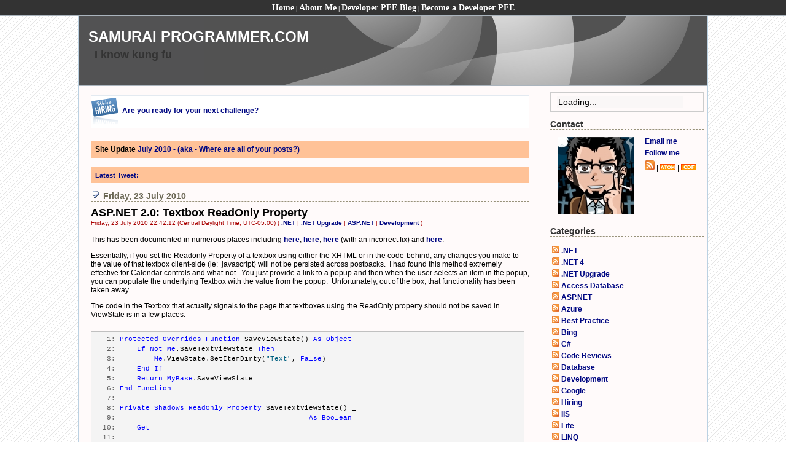

--- FILE ---
content_type: text/html; charset=utf-8
request_url: http://www.samuraiprogrammer.com/blog/2010/07/24/ASPNET20TextboxReadOnlyProperty.aspx
body_size: 11521
content:
<!DOCTYPE html PUBLIC "-//W3C//DTD XHTML 1.0 Strict//EN" "http://www.w3.org/TR/xhtml1/DTD/xhtml1-strict.dtd">
<html xmlns="http://www.w3.org/1999/xhtml">
<head>

<link rel="shortcut icon" href="/blog/favicon.ico" type="image/vnd.microsoft.icon" />
<meta http-equiv="content-type" content="text/html; charset=utf-8" />
<meta http-equiv="content-language" content="utf-8" />
<meta content="all" name="robots" />
<meta name="author" content="Greg Varveris" />
<meta name="copyright" content="Copyright (C) 2005, Greg Varveris. All rights reserved." />
<meta name="description" content="I know kung fu" />
<meta name="keywords" content="Greg, Varveris, Programming, Software, Development, Microsoft, PFE" />
<link type="text/css" rel="stylesheet" href="/blog/Scripts/syntaxhighlighter_3.0.83/styles/shCore.css" />
<link type="text/css" rel="stylesheet" href="/blog/Scripts/syntaxhighlighter_3.0.83/styles/shThemeDefault.css" />

<title>Samurai Programmer.com - ASP.NET 2.0:  Textbox ReadOnly Property</title>
<link media="all" rel="stylesheet" type="text/css" href="http://www.samuraiprogrammer.com/blog/themes/gregvarDark/style.css"></link>
<script language="JavaScript" type="text">
  <!-- Begin hiding from older browsers
  //End hiding-->
</script>
<base href="http://www.samuraiprogrammer.com/blog/"></base>
<link rel="alternate" type="application/rss+xml" title="Samurai Programmer.com" href="http://feeds.feedburner.com/SamuraiProgrammer" />
<link rel="alternate" type="application/atom+xml" title="Samurai Programmer.com" href="http://feeds.feedburner.com/SamuraiProgrammer" />
<link rel="EditURI" type="application/rsd+xml" title="RSD" href="http://www.samuraiprogrammer.com/blog/EditService.asmx/GetRsd" /><link rel="microsummary" type="application/x.microsummary+xml" href="http://www.samuraiprogrammer.com/blog/Microsummary.ashx" />
<style type="text/css">
/* Class for expanded nested outlines */
.categoryListExpanded 
{
	width:100%;
	visibility: visible;
	display: block;
}
/* Class for collapsed nested outlines */
.categoryListCollapsed 
{
	width:100%;
	visibility: hidden;
	display: none;
}
</style>

<style type="text/css">
/* Class for expanded nested outlines */
.blogRollExpanded 
{
	visibility: visible;
	display: block;
}
/* Class for collapsed nested outlines */
.blogRollCollapsed 
{
	visibility: hidden;
	display: none;
}
</style>

<style type="text/css">.searchword {
    background-color: yellow;
}</style>
</head>
<body><form method="post" action="/blog/Permalink.aspx?title=ASPNET20TextboxReadOnlyProperty&amp;date=2010-07-24" id="mainForm">
<div class="aspNetHidden">
<input type="hidden" name="__VIEWSTATE" id="__VIEWSTATE" value="/wEPDwUJMjcyNzcyNjQ3ZGTD82M+mnk9akQMEyq0ntcDsiXtTA==" />
</div>

<script type="text/javascript" language="JavaScript">
<!--
function showReferral()
{
var elems = document.getElementsByTagName('*');
var count = 0;
for (var i=0;i<elems.length;i++) {
    if ( elems[i].id.indexOf('referralSpanHidden') != -1 ) {
        elems[i].style.display='inline';
        count++;
    }
    else if ( elems[i].id.indexOf('referralMore') != -1 ) {
        elems[i].style.display='none';
        count++;
    }
    if (count == 2) {break;}
}
}
// --></script><script type="text/javascript">
<!--
var ct_img_expanded = 'http://www.samuraiprogrammer.com/blog/images/outlinedown.gif';
var ct_img_collapsed = 'http://www.samuraiprogrammer.com/blog/images/outlinearrow.gif';
(new Image(15,15)).src = ct_img_expanded; // caching
(new Image(15,15)).src = ct_img_collapsed; // caching


function ct_Expand(htmlNode,imgNode) {
    
    if (document.getElementById && document.getElementById(htmlNode) != null) {
		document.getElementById(imgNode).src=ct_img_expanded;
		document.getElementById(htmlNode).className='categoryListExpanded';
	}
}

function ct_Collapse(htmlNode,imgNode) {
	
	if (document.getElementById && document.getElementById(htmlNode) !=  null) {
		document.getElementById(imgNode).src=ct_img_collapsed;
		document.getElementById(htmlNode).className='categoryListCollapsed';
	}
}

function ct_toggleExpansionStatus(htmlNode,imgNode) {
	if (document.getElementById && document.getElementById(htmlNode) !=  null) {
		nodeState = document.getElementById(htmlNode).className;
	}
    if (nodeState == 'categoryListCollapsed') {
        ct_Expand(htmlNode,imgNode);
	}
	else {
		ct_Collapse(htmlNode,imgNode);
	}
}

// --></script><script type="text/javascript">
<!--
var br_img_expanded = 'http://www.samuraiprogrammer.com/blog/images/outlinedown.gif';
var br_img_collapsed = 'http://www.samuraiprogrammer.com/blog/images/outlinearrow.gif';
(new Image(15,15)).src = br_img_expanded; // caching
(new Image(15,15)).src = br_img_collapsed; // caching


function br_Expand(htmlNode,imgNode) {
    
    if (document.getElementById && document.getElementById(htmlNode) != null) {
		document.getElementById(imgNode).src=br_img_expanded;
		document.getElementById(htmlNode).className='blogRollExpanded';
	}
}

function br_Collapse(htmlNode,imgNode) {
	
	if (document.getElementById && document.getElementById(htmlNode) !=  null) {
		document.getElementById(imgNode).src=br_img_collapsed;
		document.getElementById(htmlNode).className='blogRollCollapsed';
	}
}

function br_toggleExpansionStatus(htmlNode,imgNode) {
	if (document.getElementById && document.getElementById(htmlNode) !=  null) {
		nodeState = document.getElementById(htmlNode).className;
	}
    if (nodeState == 'blogRollCollapsed') {
        br_Expand(htmlNode,imgNode);
	}
	else {
		br_Collapse(htmlNode,imgNode);
	}
}

// --></script><script type="text/javascript">
<!--
/* http://www.kryogenix.org/code/browser/searchhi/ */
/* Modified 20021006 to fix query string parsing and add case insensitivity */
function highlightWord(node,word) {
	// Iterate into this nodes childNodes
	if (node.hasChildNodes) {
		var hi_cn;
		for (hi_cn=0;hi_cn<node.childNodes.length;hi_cn++) {
			highlightWord(node.childNodes[hi_cn],word);
		}
	}

	// And do this node itself
	if (node.nodeType == 3) { // text node
		tempNodeVal = node.nodeValue.toLowerCase();
		tempWordVal = word.toLowerCase();
		if (tempNodeVal.indexOf(tempWordVal) != -1) {
			pn = node.parentNode;
			if (pn.className != "searchword") {
				// word has not already been highlighted!
				nv = node.nodeValue;
				ni = tempNodeVal.indexOf(tempWordVal);
				// Create a load of replacement nodes
				before = document.createTextNode(nv.substr(0,ni));
				docWordVal = nv.substr(ni,word.length);
				after = document.createTextNode(nv.substr(ni+word.length));
				hiwordtext = document.createTextNode(docWordVal);
				hiword = document.createElement("span");
				hiword.className = "searchword";
				hiword.appendChild(hiwordtext);
				pn.insertBefore(before,node);
				pn.insertBefore(hiword,node);
				pn.insertBefore(after,node);
				pn.removeChild(node);
			}
		}
	}
}

function googleSearchHighlight() {
	if (!document.createElement) return;
	ref = document.referrer;
	if (ref.indexOf('?') == -1 || ref.indexOf('http://www.samuraiprogrammer.com/blog/') != -1)
	{
		if (document.location.href.indexOf('PermaLink') != -1) {
			if (ref.indexOf('SearchView.aspx') == -1) return;
		}
		else {
		//Added by Scott Hanselman
		ref = document.location.href;
		if (ref.indexOf('?') == -1) return;
		}
	}
	qs = ref.substr(ref.indexOf('?')+1);
	qsa = qs.split('&');
	for (i=0;i<qsa.length;i++) {
		qsip = qsa[i].split('=');
	        if (qsip.length == 1) continue;
        	if (qsip[0] == 'q' || qsip[0] == 'p') { // q= for Google, p= for Yahoo
			words = decodeURIComponent(qsip[1].replace(/\+/g,' ')).split(/\s+/);
	                for (w=0;w<words.length;w++) {
				highlightWord(document.getElementsByTagName("body")[0],words[w]);
                	}
	        }
	}
}

//
// addLoadEvent()
// Adds event to window.onload without overwriting currently assigned onload functions.
// Function found at Simon Willison's weblog - http://simon.incutio.com/
//
function addLoadEvent(func)
{
	var oldonload = window.onload;
	if (typeof window.onload != 'function')
	{
    	window.onload = func;
	}
	else
	{
		window.onload = function()
		{
			oldonload();
			func();
		}
	}
}

addLoadEvent(googleSearchHighlight);
// -->
</script>
<div class="aspNetHidden">

	<input type="hidden" name="__VIEWSTATEGENERATOR" id="__VIEWSTATEGENERATOR" value="30B6EF26" />
</div>
<div id="topmostheader">
    <p><a href="http://www.samuraiprogrammer.com">Home</a> | <a href="AboutMe.aspx">About Me</a> | <a href="http://blogs.msdn.com/pfedev">Developer PFE Blog</a> | <a href="https://careers.microsoft.com/Search.aspx#&&p4=US&p0=premier+field+engineer&p5=all&p1=37&p2=1003&p3=all">Become a Developer PFE</a></p>
</div>
<div id="centerColumn">
	<div id="header">
		<h1><a href="http://www.samuraiprogrammer.com/blog/default.aspx">Samurai Programmer.com</a></h1>
		<h2>I know kung fu</h2>
		<h2></h2>
  </div>
  <!--//end #headern//-->
  <div id="fauxRightColumn">
    <!-- Bing -->
    <meta name="Search.WLSearchBox" content="1.1, en-US" />
    <div id="WLSearchBoxDiv" style="padding-top:10px;">
    <table cellpadding="0" cellspacing="0" style="width:100%; height:32px;"><tr id="WLSearchBoxPlaceholder"><td style="width:100%; border:solid 1px #cccccc; border-right-style:none; padding-left:10px; padding-right:10px; vertical-align:middle;"><input id="WLSearchBoxInput" type="text" value="&#x4c;&#x6f;&#x61;&#x64;&#x69;&#x6e;&#x67;&#x2e;&#x2e;&#x2e;" disabled="disabled" style="background-image:url(http://www.bing.com/siteowner/s/siteowner/searchbox_background_k.png); background-position:right; background-repeat:no-repeat; font-family:Arial; font-size:14px; color:#000000; width:100%; border:none 0 transparent;"/></td><td style="border:solid 1px #cccccc; border-left-style:none; padding-left:0px; padding-right:3px;"><input id="WLSearchBoxButton" type="image" src="http://www.bing.com/siteowner/s/siteowner/searchbutton_normal_k.gif" style="border:none 0 transparent; height:24px; width:24px; vertical-align:top;"/></td></tr></table>
	    <script type="text/javascript" charset="utf-8">
	    var WLSearchBoxConfiguration=
	    {
		    "global":{
			    "serverDNS":"www.bing.com",
			    "market":"en-US"
		    },
		    "appearance":{
			    "autoHideTopControl":false,
			    "width":600,
			    "height":400,
			    "theme":"Blue"
		    },
		    "scopes":[
			    {
				    "type":"web",
				    "caption":"&#x53;&#x61;&#x6d;&#x75;&#x72;&#x61;&#x69;&#x20;&#x50;&#x72;&#x6f;&#x67;&#x72;&#x61;&#x6d;&#x6d;&#x65;&#x72;",
				    "searchParam":"site:http:\/\/www.samuraiprogrammer.com"
			    }
			    ,
			    {
				    "type":"web",
				    "caption":"&#x57;&#x65;&#x62;",
				    "searchParam":""
			    }
		    ]
	    }
	    </script>
	    <script type="text/javascript" charset="utf-8" src="http://www.bing.com/bootstrap.js?market=en-US&ServId=SearchBox&ServId=SearchBoxWeb&Callback=WLSearchBoxScriptReady"></script>
    </div>
    <!-- Bing -->
    <h2>Contact</h2>    
    <DIV class="control center-content">
    <DIV class=clear></DIV>
    <UL class="contact left">
        <LI><A href="http://www.samuraiprogrammer.com/blog/aboutme.aspx"><img height="125px" width="125px" src='http://www.samuraiprogrammer.com/blog/themes/gregvarDark/img/myAvatar.jpg'/></A> </LI>
    </UL>
    <UL class="contact right">
        <LI style="TEXT-ALIGN: left"><A href="email.aspx">Email me</IMG></A> 
        <LI style="TEXT-ALIGN: left" align="left"><a href="http://twitter.com/varveris">Follow me</a> 
        <LI style="TEXT-ALIGN: left" align="left"><a class="rssLinkStyle" href="http://feeds.feedburner.com/SamuraiProgrammer"><img title="RSS 2.0" class="rssLinkImageStyle" src="http://www.samuraiprogrammer.com/blog/images/feed-icon-16x16.gif" alt="RSS 2.0" /></a> | <a class="atomLinkStyle" href="http://feeds.feedburner.com/SamuraiProgrammer"><img title="Atom 1.0" class="rssLinkImageStyle" src="http://www.samuraiprogrammer.com/blog/themes/gregvarDark/img/atomButton.gif" alt="Atom 1.0" /></a> | <a class="cdfLinkStyle" href="http://www.samuraiprogrammer.com/blog/cdf.ashx"><img title="CDF" class="cdfLinkImageStyle" src="http://www.samuraiprogrammer.com/blog/themes/gregvarDark/img/cdfButton.gif" alt="CDF" /></a>
    </UL>
    <DIV class=clear></DIV>
    </DIV>
    <!--
    <p><a href="/email.aspx">Email me</a></p>
    <p><a href="http://twitter.com/varveris">Follow me</a></p>
    <p><a class="rssLinkStyle" href="http://feeds.feedburner.com/SamuraiProgrammer"><img title="RSS 2.0" class="rssLinkImageStyle" src="http://www.samuraiprogrammer.com/blog/images/feed-icon-16x16.gif" alt="RSS 2.0" /></a> | <a class="atomLinkStyle" href="http://feeds.feedburner.com/SamuraiProgrammer"><img title="Atom 1.0" class="rssLinkImageStyle" src="http://www.samuraiprogrammer.com/blog/themes/gregvarDark/img/atomButton.gif" alt="Atom 1.0" /></a> | <a class="cdfLinkStyle" href="http://www.samuraiprogrammer.com/blog/cdf.ashx"><img title="CDF" class="cdfLinkImageStyle" src="http://www.samuraiprogrammer.com/blog/themes/gregvarDark/img/cdfButton.gif" alt="CDF" /></a></p>
    --> 	
  	<h2>Categories</h2>
  	<p><div class="categoryListContainerStyle"><table class="categoryListTableStyle">
	<tr>
		<td class="categoryListCellStyle"><a class="categoryListXmlLinkStyle" rel="tag" href="http://www.samuraiprogrammer.com/blog/SyndicationService.asmx/GetRssCategory?categoryName=.NET"><img src="http://www.samuraiprogrammer.com/blog/images/feedButton.gif" alt="[RSS]" /></a>&nbsp;<a class="categoryListLinkStyle" rel="tag" href="http://www.samuraiprogrammer.com/blog/CategoryView,category,NET.aspx">.NET</a></td>
	</tr><tr>
		<td class="categoryListCellStyle"><a class="categoryListXmlLinkStyle" rel="tag" href="http://www.samuraiprogrammer.com/blog/SyndicationService.asmx/GetRssCategory?categoryName=.NET+4"><img src="http://www.samuraiprogrammer.com/blog/images/feedButton.gif" alt="[RSS]" /></a>&nbsp;<a class="categoryListLinkStyle" rel="tag" href="http://www.samuraiprogrammer.com/blog/CategoryView,category,NET4.aspx">.NET 4</a></td>
	</tr><tr>
		<td class="categoryListCellStyle"><a class="categoryListXmlLinkStyle" rel="tag" href="http://www.samuraiprogrammer.com/blog/SyndicationService.asmx/GetRssCategory?categoryName=.NET+Upgrade"><img src="http://www.samuraiprogrammer.com/blog/images/feedButton.gif" alt="[RSS]" /></a>&nbsp;<a class="categoryListLinkStyle" rel="tag" href="http://www.samuraiprogrammer.com/blog/CategoryView,category,NETUpgrade.aspx">.NET Upgrade</a></td>
	</tr><tr>
		<td class="categoryListCellStyle"><a class="categoryListXmlLinkStyle" rel="tag" href="http://www.samuraiprogrammer.com/blog/SyndicationService.asmx/GetRssCategory?categoryName=Access+Database"><img src="http://www.samuraiprogrammer.com/blog/images/feedButton.gif" alt="[RSS]" /></a>&nbsp;<a class="categoryListLinkStyle" rel="tag" href="http://www.samuraiprogrammer.com/blog/CategoryView,category,AccessDatabase.aspx">Access Database</a></td>
	</tr><tr>
		<td class="categoryListCellStyle"><a class="categoryListXmlLinkStyle" rel="tag" href="http://www.samuraiprogrammer.com/blog/SyndicationService.asmx/GetRssCategory?categoryName=ASP.NET"><img src="http://www.samuraiprogrammer.com/blog/images/feedButton.gif" alt="[RSS]" /></a>&nbsp;<a class="categoryListLinkStyle" rel="tag" href="http://www.samuraiprogrammer.com/blog/CategoryView,category,ASPNET.aspx">ASP.NET</a></td>
	</tr><tr>
		<td class="categoryListCellStyle"><a class="categoryListXmlLinkStyle" rel="tag" href="http://www.samuraiprogrammer.com/blog/SyndicationService.asmx/GetRssCategory?categoryName=Azure"><img src="http://www.samuraiprogrammer.com/blog/images/feedButton.gif" alt="[RSS]" /></a>&nbsp;<a class="categoryListLinkStyle" rel="tag" href="http://www.samuraiprogrammer.com/blog/CategoryView,category,Azure.aspx">Azure</a></td>
	</tr><tr>
		<td class="categoryListCellStyle"><a class="categoryListXmlLinkStyle" rel="tag" href="http://www.samuraiprogrammer.com/blog/SyndicationService.asmx/GetRssCategory?categoryName=Best+Practice"><img src="http://www.samuraiprogrammer.com/blog/images/feedButton.gif" alt="[RSS]" /></a>&nbsp;<a class="categoryListLinkStyle" rel="tag" href="http://www.samuraiprogrammer.com/blog/CategoryView,category,BestPractice.aspx">Best Practice</a></td>
	</tr><tr>
		<td class="categoryListCellStyle"><a class="categoryListXmlLinkStyle" rel="tag" href="http://www.samuraiprogrammer.com/blog/SyndicationService.asmx/GetRssCategory?categoryName=Bing"><img src="http://www.samuraiprogrammer.com/blog/images/feedButton.gif" alt="[RSS]" /></a>&nbsp;<a class="categoryListLinkStyle" rel="tag" href="http://www.samuraiprogrammer.com/blog/CategoryView,category,Bing.aspx">Bing</a></td>
	</tr><tr>
		<td class="categoryListCellStyle"><a class="categoryListXmlLinkStyle" rel="tag" href="http://www.samuraiprogrammer.com/blog/SyndicationService.asmx/GetRssCategory?categoryName=C%23"><img src="http://www.samuraiprogrammer.com/blog/images/feedButton.gif" alt="[RSS]" /></a>&nbsp;<a class="categoryListLinkStyle" rel="tag" href="http://www.samuraiprogrammer.com/blog/CategoryView,category,C.aspx">C#</a></td>
	</tr><tr>
		<td class="categoryListCellStyle"><a class="categoryListXmlLinkStyle" rel="tag" href="http://www.samuraiprogrammer.com/blog/SyndicationService.asmx/GetRssCategory?categoryName=Code+Reviews"><img src="http://www.samuraiprogrammer.com/blog/images/feedButton.gif" alt="[RSS]" /></a>&nbsp;<a class="categoryListLinkStyle" rel="tag" href="http://www.samuraiprogrammer.com/blog/CategoryView,category,CodeReviews.aspx">Code Reviews</a></td>
	</tr><tr>
		<td class="categoryListCellStyle"><a class="categoryListXmlLinkStyle" rel="tag" href="http://www.samuraiprogrammer.com/blog/SyndicationService.asmx/GetRssCategory?categoryName=Database"><img src="http://www.samuraiprogrammer.com/blog/images/feedButton.gif" alt="[RSS]" /></a>&nbsp;<a class="categoryListLinkStyle" rel="tag" href="http://www.samuraiprogrammer.com/blog/CategoryView,category,Database.aspx">Database</a></td>
	</tr><tr>
		<td class="categoryListCellStyle"><a class="categoryListXmlLinkStyle" rel="tag" href="http://www.samuraiprogrammer.com/blog/SyndicationService.asmx/GetRssCategory?categoryName=Development"><img src="http://www.samuraiprogrammer.com/blog/images/feedButton.gif" alt="[RSS]" /></a>&nbsp;<a class="categoryListLinkStyle" rel="tag" href="http://www.samuraiprogrammer.com/blog/CategoryView,category,Development.aspx">Development</a></td>
	</tr><tr>
		<td class="categoryListCellStyle"><a class="categoryListXmlLinkStyle" rel="tag" href="http://www.samuraiprogrammer.com/blog/SyndicationService.asmx/GetRssCategory?categoryName=Google"><img src="http://www.samuraiprogrammer.com/blog/images/feedButton.gif" alt="[RSS]" /></a>&nbsp;<a class="categoryListLinkStyle" rel="tag" href="http://www.samuraiprogrammer.com/blog/CategoryView,category,Google.aspx">Google</a></td>
	</tr><tr>
		<td class="categoryListCellStyle"><a class="categoryListXmlLinkStyle" rel="tag" href="http://www.samuraiprogrammer.com/blog/SyndicationService.asmx/GetRssCategory?categoryName=Hiring"><img src="http://www.samuraiprogrammer.com/blog/images/feedButton.gif" alt="[RSS]" /></a>&nbsp;<a class="categoryListLinkStyle" rel="tag" href="http://www.samuraiprogrammer.com/blog/CategoryView,category,Hiring.aspx">Hiring</a></td>
	</tr><tr>
		<td class="categoryListCellStyle"><a class="categoryListXmlLinkStyle" rel="tag" href="http://www.samuraiprogrammer.com/blog/SyndicationService.asmx/GetRssCategory?categoryName=IIS"><img src="http://www.samuraiprogrammer.com/blog/images/feedButton.gif" alt="[RSS]" /></a>&nbsp;<a class="categoryListLinkStyle" rel="tag" href="http://www.samuraiprogrammer.com/blog/CategoryView,category,IIS.aspx">IIS</a></td>
	</tr><tr>
		<td class="categoryListCellStyle"><a class="categoryListXmlLinkStyle" rel="tag" href="http://www.samuraiprogrammer.com/blog/SyndicationService.asmx/GetRssCategory?categoryName=Life"><img src="http://www.samuraiprogrammer.com/blog/images/feedButton.gif" alt="[RSS]" /></a>&nbsp;<a class="categoryListLinkStyle" rel="tag" href="http://www.samuraiprogrammer.com/blog/CategoryView,category,Life.aspx">Life</a></td>
	</tr><tr>
		<td class="categoryListCellStyle"><a class="categoryListXmlLinkStyle" rel="tag" href="http://www.samuraiprogrammer.com/blog/SyndicationService.asmx/GetRssCategory?categoryName=LINQ"><img src="http://www.samuraiprogrammer.com/blog/images/feedButton.gif" alt="[RSS]" /></a>&nbsp;<a class="categoryListLinkStyle" rel="tag" href="http://www.samuraiprogrammer.com/blog/CategoryView,category,LINQ.aspx">LINQ</a></td>
	</tr><tr>
		<td class="categoryListCellStyle"><a class="categoryListXmlLinkStyle" rel="tag" href="http://www.samuraiprogrammer.com/blog/SyndicationService.asmx/GetRssCategory?categoryName=Logging"><img src="http://www.samuraiprogrammer.com/blog/images/feedButton.gif" alt="[RSS]" /></a>&nbsp;<a class="categoryListLinkStyle" rel="tag" href="http://www.samuraiprogrammer.com/blog/CategoryView,category,Logging.aspx">Logging</a></td>
	</tr><tr>
		<td class="categoryListCellStyle"><a class="categoryListXmlLinkStyle" rel="tag" href="http://www.samuraiprogrammer.com/blog/SyndicationService.asmx/GetRssCategory?categoryName=Microsoft"><img src="http://www.samuraiprogrammer.com/blog/images/feedButton.gif" alt="[RSS]" /></a>&nbsp;<a class="categoryListLinkStyle" rel="tag" href="http://www.samuraiprogrammer.com/blog/CategoryView,category,Microsoft.aspx">Microsoft</a></td>
	</tr><tr>
		<td class="categoryListCellStyle"><a class="categoryListXmlLinkStyle" rel="tag" href="http://www.samuraiprogrammer.com/blog/SyndicationService.asmx/GetRssCategory?categoryName=Online+Translator"><img src="http://www.samuraiprogrammer.com/blog/images/feedButton.gif" alt="[RSS]" /></a>&nbsp;<a class="categoryListLinkStyle" rel="tag" href="http://www.samuraiprogrammer.com/blog/CategoryView,category,OnlineTranslator.aspx">Online Translator</a></td>
	</tr><tr>
		<td class="categoryListCellStyle"><a class="categoryListXmlLinkStyle" rel="tag" href="http://www.samuraiprogrammer.com/blog/SyndicationService.asmx/GetRssCategory?categoryName=OpenXML"><img src="http://www.samuraiprogrammer.com/blog/images/feedButton.gif" alt="[RSS]" /></a>&nbsp;<a class="categoryListLinkStyle" rel="tag" href="http://www.samuraiprogrammer.com/blog/CategoryView,category,OpenXML.aspx">OpenXML</a></td>
	</tr><tr>
		<td class="categoryListCellStyle"><a class="categoryListXmlLinkStyle" rel="tag" href="http://www.samuraiprogrammer.com/blog/SyndicationService.asmx/GetRssCategory?categoryName=Parallel"><img src="http://www.samuraiprogrammer.com/blog/images/feedButton.gif" alt="[RSS]" /></a>&nbsp;<a class="categoryListLinkStyle" rel="tag" href="http://www.samuraiprogrammer.com/blog/CategoryView,category,Parallel.aspx">Parallel</a></td>
	</tr><tr>
		<td class="categoryListCellStyle"><a class="categoryListXmlLinkStyle" rel="tag" href="http://www.samuraiprogrammer.com/blog/SyndicationService.asmx/GetRssCategory?categoryName=Perfmon"><img src="http://www.samuraiprogrammer.com/blog/images/feedButton.gif" alt="[RSS]" /></a>&nbsp;<a class="categoryListLinkStyle" rel="tag" href="http://www.samuraiprogrammer.com/blog/CategoryView,category,Perfmon.aspx">Perfmon</a></td>
	</tr><tr>
		<td class="categoryListCellStyle"><a class="categoryListXmlLinkStyle" rel="tag" href="http://www.samuraiprogrammer.com/blog/SyndicationService.asmx/GetRssCategory?categoryName=Performance"><img src="http://www.samuraiprogrammer.com/blog/images/feedButton.gif" alt="[RSS]" /></a>&nbsp;<a class="categoryListLinkStyle" rel="tag" href="http://www.samuraiprogrammer.com/blog/CategoryView,category,Performance.aspx">Performance</a></td>
	</tr><tr>
		<td class="categoryListCellStyle"><a class="categoryListXmlLinkStyle" rel="tag" href="http://www.samuraiprogrammer.com/blog/SyndicationService.asmx/GetRssCategory?categoryName=Pivot"><img src="http://www.samuraiprogrammer.com/blog/images/feedButton.gif" alt="[RSS]" /></a>&nbsp;<a class="categoryListLinkStyle" rel="tag" href="http://www.samuraiprogrammer.com/blog/CategoryView,category,Pivot.aspx">Pivot</a></td>
	</tr><tr>
		<td class="categoryListCellStyle"><a class="categoryListXmlLinkStyle" rel="tag" href="http://www.samuraiprogrammer.com/blog/SyndicationService.asmx/GetRssCategory?categoryName=Powerpoint"><img src="http://www.samuraiprogrammer.com/blog/images/feedButton.gif" alt="[RSS]" /></a>&nbsp;<a class="categoryListLinkStyle" rel="tag" href="http://www.samuraiprogrammer.com/blog/CategoryView,category,Powerpoint.aspx">Powerpoint</a></td>
	</tr><tr>
		<td class="categoryListCellStyle"><a class="categoryListXmlLinkStyle" rel="tag" href="http://www.samuraiprogrammer.com/blog/SyndicationService.asmx/GetRssCategory?categoryName=PowerShell"><img src="http://www.samuraiprogrammer.com/blog/images/feedButton.gif" alt="[RSS]" /></a>&nbsp;<a class="categoryListLinkStyle" rel="tag" href="http://www.samuraiprogrammer.com/blog/CategoryView,category,PowerShell.aspx">PowerShell</a></td>
	</tr><tr>
		<td class="categoryListCellStyle"><a class="categoryListXmlLinkStyle" rel="tag" href="http://www.samuraiprogrammer.com/blog/SyndicationService.asmx/GetRssCategory?categoryName=Premier+Field+Engineer+(PFE)"><img src="http://www.samuraiprogrammer.com/blog/images/feedButton.gif" alt="[RSS]" /></a>&nbsp;<a class="categoryListLinkStyle" rel="tag" href="http://www.samuraiprogrammer.com/blog/CategoryView,category,PremierFieldEngineerPFE.aspx">Premier Field Engineer (PFE)</a></td>
	</tr><tr>
		<td class="categoryListCellStyle"><a class="categoryListXmlLinkStyle" rel="tag" href="http://www.samuraiprogrammer.com/blog/SyndicationService.asmx/GetRssCategory?categoryName=Presentations"><img src="http://www.samuraiprogrammer.com/blog/images/feedButton.gif" alt="[RSS]" /></a>&nbsp;<a class="categoryListLinkStyle" rel="tag" href="http://www.samuraiprogrammer.com/blog/CategoryView,category,Presentations.aspx">Presentations</a></td>
	</tr><tr>
		<td class="categoryListCellStyle"><a class="categoryListXmlLinkStyle" rel="tag" href="http://www.samuraiprogrammer.com/blog/SyndicationService.asmx/GetRssCategory?categoryName=Productivity"><img src="http://www.samuraiprogrammer.com/blog/images/feedButton.gif" alt="[RSS]" /></a>&nbsp;<a class="categoryListLinkStyle" rel="tag" href="http://www.samuraiprogrammer.com/blog/CategoryView,category,Productivity.aspx">Productivity</a></td>
	</tr><tr>
		<td class="categoryListCellStyle"><a class="categoryListXmlLinkStyle" rel="tag" href="http://www.samuraiprogrammer.com/blog/SyndicationService.asmx/GetRssCategory?categoryName=RegEx"><img src="http://www.samuraiprogrammer.com/blog/images/feedButton.gif" alt="[RSS]" /></a>&nbsp;<a class="categoryListLinkStyle" rel="tag" href="http://www.samuraiprogrammer.com/blog/CategoryView,category,RegEx.aspx">RegEx</a></td>
	</tr><tr>
		<td class="categoryListCellStyle"><a class="categoryListXmlLinkStyle" rel="tag" href="http://www.samuraiprogrammer.com/blog/SyndicationService.asmx/GetRssCategory?categoryName=Scripting"><img src="http://www.samuraiprogrammer.com/blog/images/feedButton.gif" alt="[RSS]" /></a>&nbsp;<a class="categoryListLinkStyle" rel="tag" href="http://www.samuraiprogrammer.com/blog/CategoryView,category,Scripting.aspx">Scripting</a></td>
	</tr><tr>
		<td class="categoryListCellStyle"><a class="categoryListXmlLinkStyle" rel="tag" href="http://www.samuraiprogrammer.com/blog/SyndicationService.asmx/GetRssCategory?categoryName=Security"><img src="http://www.samuraiprogrammer.com/blog/images/feedButton.gif" alt="[RSS]" /></a>&nbsp;<a class="categoryListLinkStyle" rel="tag" href="http://www.samuraiprogrammer.com/blog/CategoryView,category,Security.aspx">Security</a></td>
	</tr><tr>
		<td class="categoryListCellStyle"><a class="categoryListXmlLinkStyle" rel="tag" href="http://www.samuraiprogrammer.com/blog/SyndicationService.asmx/GetRssCategory?categoryName=Troubleshooting"><img src="http://www.samuraiprogrammer.com/blog/images/feedButton.gif" alt="[RSS]" /></a>&nbsp;<a class="categoryListLinkStyle" rel="tag" href="http://www.samuraiprogrammer.com/blog/CategoryView,category,Troubleshooting.aspx">Troubleshooting</a></td>
	</tr><tr>
		<td class="categoryListCellStyle"><a class="categoryListXmlLinkStyle" rel="tag" href="http://www.samuraiprogrammer.com/blog/SyndicationService.asmx/GetRssCategory?categoryName=VBA"><img src="http://www.samuraiprogrammer.com/blog/images/feedButton.gif" alt="[RSS]" /></a>&nbsp;<a class="categoryListLinkStyle" rel="tag" href="http://www.samuraiprogrammer.com/blog/CategoryView,category,VBA.aspx">VBA</a></td>
	</tr><tr>
		<td class="categoryListCellStyle"><a class="categoryListXmlLinkStyle" rel="tag" href="http://www.samuraiprogrammer.com/blog/SyndicationService.asmx/GetRssCategory?categoryName=WCF"><img src="http://www.samuraiprogrammer.com/blog/images/feedButton.gif" alt="[RSS]" /></a>&nbsp;<a class="categoryListLinkStyle" rel="tag" href="http://www.samuraiprogrammer.com/blog/CategoryView,category,WCF.aspx">WCF</a></td>
	</tr>
</table></div></p>
  	<h2>On this page</h2>
  	<p><table class="titleListStyle">
	<tr>
		<td><a href="/blog/2010/07/24/ASPNET20TextboxReadOnlyProperty.aspx#af5271205-410e-4aa4-b41e-c6ff2f4d527d">ASP.NET 2.0:  Textbox ReadOnly Property</a></td>
	</tr>
</table></p>
  	<h2>Archive</h2>
  	<p><div class="archiveLinksContainerStyle"><table class="archiveLinksTableStyle">
	<tr>
		<td><a href="http://www.samuraiprogrammer.com/blog/default,month,2011-11.aspx">November, 2011 (1)</a></td>
	</tr><tr>
		<td><a href="http://www.samuraiprogrammer.com/blog/default,month,2011-09.aspx">September, 2011 (1)</a></td>
	</tr><tr>
		<td><a href="http://www.samuraiprogrammer.com/blog/default,month,2010-12.aspx">December, 2010 (1)</a></td>
	</tr><tr>
		<td><a href="http://www.samuraiprogrammer.com/blog/default,month,2010-10.aspx">October, 2010 (3)</a></td>
	</tr><tr>
		<td><a href="http://www.samuraiprogrammer.com/blog/default,month,2010-09.aspx">September, 2010 (4)</a></td>
	</tr><tr>
		<td><a href="http://www.samuraiprogrammer.com/blog/default,month,2010-08.aspx">August, 2010 (8)</a></td>
	</tr><tr>
		<td><a href="http://www.samuraiprogrammer.com/blog/default,month,2010-07.aspx">July, 2010 (12)</a></td>
	</tr>
</table></div></p>
  	<h2>Blogroll</h2>
  	<p><div class="blogRollContainerStyle"><table class="blogRollTableStyle">
	<tr>
		<td class="blogRollCellStyle"><a class="blogRollXmlLinkStyle" href="http://blogs.msdn.com/coding4fun/rss.xml"><img src="http://www.samuraiprogrammer.com/blog/images/feedButton.gif" alt="[Feed]" /></a>&nbsp;<a class="blogRollLinkStyle" href="http://blogs.msdn.com/coding4fun">Coding 4 Fun</a></td>
	</tr><tr>
		<td class="blogRollCellStyle"><a class="blogRollXmlLinkStyle" href="http://codebetter.com/blogs/david.hayden/rss.aspx"><img src="http://www.samuraiprogrammer.com/blog/images/feedButton.gif" alt="[Feed]" /></a>&nbsp;<a class="blogRollLinkStyle" href="http://codebetter.com/blogs/david.hayden">David Hayden</a></td>
	</tr><tr>
		<td class="blogRollCellStyle"><a class="blogRollXmlLinkStyle" href="http://blogs.msdn.com/debuggingtoolbox/rss.xml"><img src="http://www.samuraiprogrammer.com/blog/images/feedButton.gif" alt="[Feed]" /></a>&nbsp;<a class="blogRollLinkStyle" href="http://blogs.msdn.com/debuggingtoolbox">Debugging Toolbox</a></td>
	</tr><tr>
		<td class="blogRollCellStyle"><a class="blogRollXmlLinkStyle" href="http://weblogs.asp.net/ericjsmith/rss.aspx"><img src="http://www.samuraiprogrammer.com/blog/images/feedButton.gif" alt="[Feed]" /></a>&nbsp;<a class="blogRollLinkStyle" href="http://weblogs.asp.net/ericjsmith">Eric J Smith</a></td>
	</tr><tr>
		<td class="blogRollCellStyle"><a class="blogRollXmlLinkStyle" href="http://girldeveloper.com/feed/"><img src="http://www.samuraiprogrammer.com/blog/images/feedButton.gif" alt="[Feed]" /></a>&nbsp;<a class="blogRollLinkStyle" href="http://girldeveloper.com/">Girl Developer</a></td>
	</tr><tr>
		<td class="blogRollCellStyle"><a class="blogRollXmlLinkStyle" href="http://go.microsoft.com/fwlink/?LinkId=58643"><img src="http://www.samuraiprogrammer.com/blog/images/feedButton.gif" alt="[Feed]" /></a>&nbsp;<a class="blogRollLinkStyle" href="http://go.microsoft.com/fwlink/?LinkId=58643">Internet Explorer Team Blog</a></td>
	</tr><tr>
		<td class="blogRollCellStyle"><a class="blogRollXmlLinkStyle" href="http://feeds.feedburner.com/JesseLiberty-SilverlightGeek"><img src="http://www.samuraiprogrammer.com/blog/images/feedButton.gif" alt="[Feed]" /></a>&nbsp;<a class="blogRollLinkStyle" href="http://feeds.feedburner.com/JesseLiberty-SilverlightGeek">Jesse Liberty</a></td>
	</tr><tr>
		<td class="blogRollCellStyle"><a class="blogRollXmlLinkStyle" href="http://www.joelonsoftware.com/rss.xml"><img src="http://www.samuraiprogrammer.com/blog/images/feedButton.gif" alt="[Feed]" /></a>&nbsp;<a class="blogRollLinkStyle" href="http://www.joelonsoftware.com/">Joel on Software</a></td>
	</tr><tr>
		<td class="blogRollCellStyle"><a class="blogRollXmlLinkStyle" href="http://blogs.msdn.com/maoni/rss.xml"><img src="http://www.samuraiprogrammer.com/blog/images/feedButton.gif" alt="[Feed]" /></a>&nbsp;<a class="blogRollLinkStyle" href="http://blogs.msdn.com/maoni/">Maoni's Weblog</a></td>
	</tr><tr>
		<td class="blogRollCellStyle"><a class="blogRollXmlLinkStyle" href="http://blogs.msdn.com/jmstall/rss.xml"><img src="http://www.samuraiprogrammer.com/blog/images/feedButton.gif" alt="[Feed]" /></a>&nbsp;<a class="blogRollLinkStyle" href="http://blogs.msdn.com/jmstall">Mike Stall's .NET Debugging Blog</a></td>
	</tr><tr>
		<td class="blogRollCellStyle"><a class="blogRollXmlLinkStyle" href="http://blogs.msdn.com/patrick_dussud/rss.xml"><img src="http://www.samuraiprogrammer.com/blog/images/feedButton.gif" alt="[Feed]" /></a>&nbsp;<a class="blogRollLinkStyle" href="http://blogs.msdn.com/patrick_dussud">Patrick Dussud</a></td>
	</tr><tr>
		<td class="blogRollCellStyle"><a class="blogRollXmlLinkStyle" href="http://blogs.msdn.com/pfedev/rss.xml"><img src="http://www.samuraiprogrammer.com/blog/images/feedButton.gif" alt="[Feed]" /></a>&nbsp;<a class="blogRollLinkStyle" href="http://blogs.msdn.com/pfedev">PFE - Developer Notes for the Field</a></td>
	</tr><tr>
		<td class="blogRollCellStyle"><a class="blogRollXmlLinkStyle" href="http://blogs.msdn.com/ricom/rss.xml"><img src="http://www.samuraiprogrammer.com/blog/images/feedButton.gif" alt="[Feed]" /></a>&nbsp;<a class="blogRollLinkStyle" href="http://blogs.msdn.com/ricom/">Rico Mariani</a></td>
	</tr><tr>
		<td class="blogRollCellStyle"><a class="blogRollXmlLinkStyle" href="http://www.hanselman.com/blog/rss.ashx"><img src="http://www.samuraiprogrammer.com/blog/images/feedButton.gif" alt="[Feed]" /></a>&nbsp;<a class="blogRollLinkStyle" href="http://www.hanselman.com/blog/">Scott Hanselman</a></td>
	</tr><tr>
		<td class="blogRollCellStyle"><a class="blogRollXmlLinkStyle" href="http://weblogs.asp.net/scottgu/rss.aspx"><img src="http://www.samuraiprogrammer.com/blog/images/feedButton.gif" alt="[Feed]" /></a>&nbsp;<a class="blogRollLinkStyle" href="http://weblogs.asp.net/scottgu">ScottGu's Blog</a></td>
	</tr><tr>
		<td class="blogRollCellStyle"><a class="blogRollXmlLinkStyle" href="http://blogs.msdn.com/tess/rss.xml"><img src="http://www.samuraiprogrammer.com/blog/images/feedButton.gif" alt="[Feed]" /></a>&nbsp;<a class="blogRollLinkStyle" href="http://blogs.msdn.com/tess">Tess Ferrandez</a></td>
	</tr><tr>
		<td class="blogRollCellStyle"><a class="blogRollXmlLinkStyle" href="http://blogs.msdn.com/vancem/rss.xml"><img src="http://www.samuraiprogrammer.com/blog/images/feedButton.gif" alt="[Feed]" /></a>&nbsp;<a class="blogRollLinkStyle" href="http://blogs.msdn.com/vancem">Vance Morrison's Weblog</a></td>
	</tr>
</table></div></p>
  	<p><p><strong>Disclaimer</strong><br/>
The opinions expressed herein are my own personal opinions and do not represent
my employer's view in any way.</p>
</p>
  	<p><a href="Login.aspx">Sign In</a></p>
  </div>
  <!--//end #fauxRightColumn//-->
  
  <div id="hiring_div">  
    <div id="hiring_div_content">
    <a href="http://www.samuraiprogrammer.com/blog/2010/07/29/AreYouReadyForYourNextChallengeWereHiring.aspx" target="_blank">Are you ready for your next challenge?</a>
    </div>
  </div>
  
    <div id="alert_div">
    <span>Site Update </span>
    <a href="http://www.samuraiprogrammer.com/blog/2010/07/25/SiteUpdateJuly2010AkaWhereAreAllOfYourPosts.aspx">July 2010 - (aka - Where are all of your posts?)</a>
  </div>
  <div id="twitter_div">
    <a href="http://twitter.com/varveris" id="twitter-link" >Latest Tweet:  </a>
    <span id="twitter_update_list"></span>
  </div>
   
  
  <div class="dayItems">
<div class="dayHeader"><a class="archiveLinkStyle" href="http://www.samuraiprogrammer.com/blog/default,date,2010-07-23.aspx"><img class="archiveLinkImageStyle" src="http://www.samuraiprogrammer.com/blog/themes/gregvarDark/img/dayLink.gif" alt="#" /></a>&nbsp;Friday, 23 July 2010</div>
<div class="items"><a name="af5271205-410e-4aa4-b41e-c6ff2f4d527d"></a><div class="item">
<div class="itemTitle"><a class="TitleLinkStyle" rel="bookmark" href="http://www.samuraiprogrammer.com/blog/2010/07/24/ASPNET20TextboxReadOnlyProperty.aspx">ASP.NET 2.0:  Textbox ReadOnly Property</a></div>
<div class="itemPostedon">Friday, 23 July 2010 22:42:12 (Central Daylight Time, UTC-05:00) ( <a class="categoryLinkStyle" href="http://www.samuraiprogrammer.com/blog/CategoryView,category,NET.aspx">.NET</a>&nbsp;|&nbsp;<a class="categoryLinkStyle" href="http://www.samuraiprogrammer.com/blog/CategoryView,category,NETUpgrade.aspx">.NET Upgrade</a>&nbsp;|&nbsp;<a class="categoryLinkStyle" href="http://www.samuraiprogrammer.com/blog/CategoryView,category,ASPNET.aspx">ASP.NET</a>&nbsp;|&nbsp;<a class="categoryLinkStyle" href="http://www.samuraiprogrammer.com/blog/CategoryView,category,Development.aspx">Development</a> )</div>
<div class="itemContents">
<div class="itemBody"><p>This has been documented in numerous places including <a  href="http://www.samuraiprogrammer.com/blog/ct.ashx?id=f5271205-410e-4aa4-b41e-c6ff2f4d527d&amp;url=http%3a%2f%2fgeekswithblogs.net%2franganh%2farchive%2f2007%2f05%2f10%2f112390.aspx">here</a>, <a  href="http://www.samuraiprogrammer.com/blog/ct.ashx?id=f5271205-410e-4aa4-b41e-c6ff2f4d527d&amp;url=http%3a%2f%2fsupport.microsoft.com%2fkb%2f917733%2fen-us%3fspid%3d8940%26sid%3dglobal">here</a>, <a  href="http://www.samuraiprogrammer.com/blog/ct.ashx?id=f5271205-410e-4aa4-b41e-c6ff2f4d527d&amp;url=http%3a%2f%2fwww.askjim.co.uk%2f2007%2f01%2ftextbox-web-control-readonly-problem.html">here</a> (with an incorrect fix) and <a  href="http://www.samuraiprogrammer.com/blog/ct.ashx?id=f5271205-410e-4aa4-b41e-c6ff2f4d527d&amp;url=http%3a%2f%2fscottonwriting.net%2fsowblog%2fposts%2f4965.aspx">here</a>.</p>  <p>Essentially, if you set the Readonly Property of a textbox using either the XHTML or in the code-behind, any changes you make to the value of that textbox client-side (ie:&#160; javascript) will not be persisted across postbacks.&#160; I had found this method extremely effective for Calendar controls and what-not.&#160; You just provide a link to a popup and then when the user selects an item in the popup, you can populate the underlying Textbox with the value from the popup.&#160; Unfortunately, out of the box, that functionality has been taken away.</p>  <p>The code in the Textbox that actually signals to the page that textboxes using the ReadOnly property should not be saved in ViewState is in a few places:</p>  <div style="border-bottom: silver 1px solid; text-align: left; border-left: silver 1px solid; padding-bottom: 4px; line-height: 12pt; background-color: #f4f4f4; margin: 20px 0px 10px; padding-left: 4px; width: 97.5%; padding-right: 4px; font-family: &#39;Courier New&#39;, courier, monospace; direction: ltr; font-size: 8pt; border-top: silver 1px solid; cursor: text; border-right: silver 1px solid; padding-top: 4px" id="codeSnippetWrapper">   <div style="border-bottom-style: none; text-align: left; padding-bottom: 0px; line-height: 12pt; border-right-style: none; background-color: #f4f4f4; padding-left: 0px; width: 100%; padding-right: 0px; font-family: &#39;Courier New&#39;, courier, monospace; direction: ltr; border-top-style: none; color: black; font-size: 8pt; border-left-style: none; overflow: visible; padding-top: 0px" id="codeSnippet">     <pre style="border-bottom-style: none; text-align: left; padding-bottom: 0px; line-height: 12pt; border-right-style: none; background-color: #f4f4f4; margin: 0em; padding-left: 0px; width: 100%; padding-right: 0px; font-family: &#39;Courier New&#39;, courier, monospace; direction: ltr; border-top-style: none; color: black; font-size: 8pt; border-left-style: none; overflow: visible; padding-top: 0px"><span style="color: #606060" id="lnum1">   1:</span> <span style="color: #0000ff">Protected</span> <span style="color: #0000ff">Overrides</span> <span style="color: #0000ff">Function</span> SaveViewState() <span style="color: #0000ff">As</span> <span style="color: #0000ff">Object</span></pre>
<!--CRLF-->

    <pre style="border-bottom-style: none; text-align: left; padding-bottom: 0px; line-height: 12pt; border-right-style: none; background-color: #f4f4f4; margin: 0em; padding-left: 0px; width: 100%; padding-right: 0px; font-family: &#39;Courier New&#39;, courier, monospace; direction: ltr; border-top-style: none; color: black; font-size: 8pt; border-left-style: none; overflow: visible; padding-top: 0px"><span style="color: #606060" id="lnum2">   2:</span>     <span style="color: #0000ff">If</span> <span style="color: #0000ff">Not</span> <span style="color: #0000ff">Me</span>.SaveTextViewState <span style="color: #0000ff">Then</span></pre>
<!--CRLF-->

    <pre style="border-bottom-style: none; text-align: left; padding-bottom: 0px; line-height: 12pt; border-right-style: none; background-color: #f4f4f4; margin: 0em; padding-left: 0px; width: 100%; padding-right: 0px; font-family: &#39;Courier New&#39;, courier, monospace; direction: ltr; border-top-style: none; color: black; font-size: 8pt; border-left-style: none; overflow: visible; padding-top: 0px"><span style="color: #606060" id="lnum3">   3:</span>         <span style="color: #0000ff">Me</span>.ViewState.SetItemDirty(<span style="color: #006080">&quot;Text&quot;</span>, <span style="color: #0000ff">False</span>)</pre>
<!--CRLF-->

    <pre style="border-bottom-style: none; text-align: left; padding-bottom: 0px; line-height: 12pt; border-right-style: none; background-color: #f4f4f4; margin: 0em; padding-left: 0px; width: 100%; padding-right: 0px; font-family: &#39;Courier New&#39;, courier, monospace; direction: ltr; border-top-style: none; color: black; font-size: 8pt; border-left-style: none; overflow: visible; padding-top: 0px"><span style="color: #606060" id="lnum4">   4:</span>     <span style="color: #0000ff">End</span> <span style="color: #0000ff">If</span></pre>
<!--CRLF-->

    <pre style="border-bottom-style: none; text-align: left; padding-bottom: 0px; line-height: 12pt; border-right-style: none; background-color: #f4f4f4; margin: 0em; padding-left: 0px; width: 100%; padding-right: 0px; font-family: &#39;Courier New&#39;, courier, monospace; direction: ltr; border-top-style: none; color: black; font-size: 8pt; border-left-style: none; overflow: visible; padding-top: 0px"><span style="color: #606060" id="lnum5">   5:</span>     <span style="color: #0000ff">Return</span> <span style="color: #0000ff">MyBase</span>.SaveViewState</pre>
<!--CRLF-->

    <pre style="border-bottom-style: none; text-align: left; padding-bottom: 0px; line-height: 12pt; border-right-style: none; background-color: #f4f4f4; margin: 0em; padding-left: 0px; width: 100%; padding-right: 0px; font-family: &#39;Courier New&#39;, courier, monospace; direction: ltr; border-top-style: none; color: black; font-size: 8pt; border-left-style: none; overflow: visible; padding-top: 0px"><span style="color: #606060" id="lnum6">   6:</span> <span style="color: #0000ff">End</span> <span style="color: #0000ff">Function</span></pre>
<!--CRLF-->

    <pre style="border-bottom-style: none; text-align: left; padding-bottom: 0px; line-height: 12pt; border-right-style: none; background-color: #f4f4f4; margin: 0em; padding-left: 0px; width: 100%; padding-right: 0px; font-family: &#39;Courier New&#39;, courier, monospace; direction: ltr; border-top-style: none; color: black; font-size: 8pt; border-left-style: none; overflow: visible; padding-top: 0px"><span style="color: #606060" id="lnum7">   7:</span>&#160; </pre>
<!--CRLF-->

    <pre style="border-bottom-style: none; text-align: left; padding-bottom: 0px; line-height: 12pt; border-right-style: none; background-color: #f4f4f4; margin: 0em; padding-left: 0px; width: 100%; padding-right: 0px; font-family: &#39;Courier New&#39;, courier, monospace; direction: ltr; border-top-style: none; color: black; font-size: 8pt; border-left-style: none; overflow: visible; padding-top: 0px"><span style="color: #606060" id="lnum8">   8:</span> <span style="color: #0000ff">Private</span> <span style="color: #0000ff">Shadows</span> <span style="color: #0000ff">ReadOnly</span> <span style="color: #0000ff">Property</span> SaveTextViewState() _</pre>
<!--CRLF-->

    <pre style="border-bottom-style: none; text-align: left; padding-bottom: 0px; line-height: 12pt; border-right-style: none; background-color: #f4f4f4; margin: 0em; padding-left: 0px; width: 100%; padding-right: 0px; font-family: &#39;Courier New&#39;, courier, monospace; direction: ltr; border-top-style: none; color: black; font-size: 8pt; border-left-style: none; overflow: visible; padding-top: 0px"><span style="color: #606060" id="lnum9">   9:</span>                                             <span style="color: #0000ff">As</span> <span style="color: #0000ff">Boolean</span></pre>
<!--CRLF-->

    <pre style="border-bottom-style: none; text-align: left; padding-bottom: 0px; line-height: 12pt; border-right-style: none; background-color: #f4f4f4; margin: 0em; padding-left: 0px; width: 100%; padding-right: 0px; font-family: &#39;Courier New&#39;, courier, monospace; direction: ltr; border-top-style: none; color: black; font-size: 8pt; border-left-style: none; overflow: visible; padding-top: 0px"><span style="color: #606060" id="lnum10">  10:</span>     <span style="color: #0000ff">Get</span></pre>
<!--CRLF-->

    <pre style="border-bottom-style: none; text-align: left; padding-bottom: 0px; line-height: 12pt; border-right-style: none; background-color: #f4f4f4; margin: 0em; padding-left: 0px; width: 100%; padding-right: 0px; font-family: &#39;Courier New&#39;, courier, monospace; direction: ltr; border-top-style: none; color: black; font-size: 8pt; border-left-style: none; overflow: visible; padding-top: 0px"><span style="color: #606060" id="lnum11">  11:</span>&#160; </pre>
<!--CRLF-->

    <pre style="border-bottom-style: none; text-align: left; padding-bottom: 0px; line-height: 12pt; border-right-style: none; background-color: #f4f4f4; margin: 0em; padding-left: 0px; width: 100%; padding-right: 0px; font-family: &#39;Courier New&#39;, courier, monospace; direction: ltr; border-top-style: none; color: black; font-size: 8pt; border-left-style: none; overflow: visible; padding-top: 0px"><span style="color: #606060" id="lnum12">  12:</span>         <span style="color: #0000ff">If</span> (<span style="color: #0000ff">Me</span>.TextMode = TextBoxMode.Password) <span style="color: #0000ff">Then</span></pre>
<!--CRLF-->

    <pre style="border-bottom-style: none; text-align: left; padding-bottom: 0px; line-height: 12pt; border-right-style: none; background-color: #f4f4f4; margin: 0em; padding-left: 0px; width: 100%; padding-right: 0px; font-family: &#39;Courier New&#39;, courier, monospace; direction: ltr; border-top-style: none; color: black; font-size: 8pt; border-left-style: none; overflow: visible; padding-top: 0px"><span style="color: #606060" id="lnum13">  13:</span>             <span style="color: #0000ff">Return</span> <span style="color: #0000ff">False</span></pre>
<!--CRLF-->

    <pre style="border-bottom-style: none; text-align: left; padding-bottom: 0px; line-height: 12pt; border-right-style: none; background-color: #f4f4f4; margin: 0em; padding-left: 0px; width: 100%; padding-right: 0px; font-family: &#39;Courier New&#39;, courier, monospace; direction: ltr; border-top-style: none; color: black; font-size: 8pt; border-left-style: none; overflow: visible; padding-top: 0px"><span style="color: #606060" id="lnum14">  14:</span>         <span style="color: #0000ff">End</span> <span style="color: #0000ff">If</span></pre>
<!--CRLF-->

    <pre style="border-bottom-style: none; text-align: left; padding-bottom: 0px; line-height: 12pt; border-right-style: none; background-color: #f4f4f4; margin: 0em; padding-left: 0px; width: 100%; padding-right: 0px; font-family: &#39;Courier New&#39;, courier, monospace; direction: ltr; border-top-style: none; color: black; font-size: 8pt; border-left-style: none; overflow: visible; padding-top: 0px"><span style="color: #606060" id="lnum15">  15:</span>         <span style="color: #0000ff">If</span> (((<span style="color: #0000ff">MyBase</span>.Events.Item(EventTextChanged) <span style="color: #0000ff">Is</span> <span style="color: #0000ff">Nothing</span>) _</pre>
<!--CRLF-->

    <pre style="border-bottom-style: none; text-align: left; padding-bottom: 0px; line-height: 12pt; border-right-style: none; background-color: #f4f4f4; margin: 0em; padding-left: 0px; width: 100%; padding-right: 0px; font-family: &#39;Courier New&#39;, courier, monospace; direction: ltr; border-top-style: none; color: black; font-size: 8pt; border-left-style: none; overflow: visible; padding-top: 0px"><span style="color: #606060" id="lnum16">  16:</span>                 <span style="color: #0000ff">AndAlso</span> <span style="color: #0000ff">MyBase</span>.IsEnabled) _</pre>
<!--CRLF-->

    <pre style="border-bottom-style: none; text-align: left; padding-bottom: 0px; line-height: 12pt; border-right-style: none; background-color: #f4f4f4; margin: 0em; padding-left: 0px; width: 100%; padding-right: 0px; font-family: &#39;Courier New&#39;, courier, monospace; direction: ltr; border-top-style: none; color: black; font-size: 8pt; border-left-style: none; overflow: visible; padding-top: 0px"><span style="color: #606060" id="lnum17">  17:</span>                 <span style="color: #0000ff">AndAlso</span> ((<span style="color: #0000ff">Me</span>.Visible <span style="color: #0000ff">AndAlso</span> <span style="color: #0000ff">Not</span> <span style="color: #0000ff">Me</span>.<span style="color: #0000ff">ReadOnly</span>) _</pre>
<!--CRLF-->

    <pre style="border-bottom-style: none; text-align: left; padding-bottom: 0px; line-height: 12pt; border-right-style: none; background-color: #f4f4f4; margin: 0em; padding-left: 0px; width: 100%; padding-right: 0px; font-family: &#39;Courier New&#39;, courier, monospace; direction: ltr; border-top-style: none; color: black; font-size: 8pt; border-left-style: none; overflow: visible; padding-top: 0px"><span style="color: #606060" id="lnum18">  18:</span>                 <span style="color: #0000ff">AndAlso</span> (<span style="color: #0000ff">MyBase</span>.<span style="color: #0000ff">GetType</span> <span style="color: #0000ff">Is</span> <span style="color: #0000ff">GetType</span>(TextBox)))) <span style="color: #0000ff">Then</span></pre>
<!--CRLF-->

    <pre style="border-bottom-style: none; text-align: left; padding-bottom: 0px; line-height: 12pt; border-right-style: none; background-color: #f4f4f4; margin: 0em; padding-left: 0px; width: 100%; padding-right: 0px; font-family: &#39;Courier New&#39;, courier, monospace; direction: ltr; border-top-style: none; color: black; font-size: 8pt; border-left-style: none; overflow: visible; padding-top: 0px"><span style="color: #606060" id="lnum19">  19:</span>             <span style="color: #0000ff">Return</span> <span style="color: #0000ff">False</span></pre>
<!--CRLF-->

    <pre style="border-bottom-style: none; text-align: left; padding-bottom: 0px; line-height: 12pt; border-right-style: none; background-color: #f4f4f4; margin: 0em; padding-left: 0px; width: 100%; padding-right: 0px; font-family: &#39;Courier New&#39;, courier, monospace; direction: ltr; border-top-style: none; color: black; font-size: 8pt; border-left-style: none; overflow: visible; padding-top: 0px"><span style="color: #606060" id="lnum20">  20:</span>         <span style="color: #0000ff">End</span> <span style="color: #0000ff">If</span></pre>
<!--CRLF-->

    <pre style="border-bottom-style: none; text-align: left; padding-bottom: 0px; line-height: 12pt; border-right-style: none; background-color: #f4f4f4; margin: 0em; padding-left: 0px; width: 100%; padding-right: 0px; font-family: &#39;Courier New&#39;, courier, monospace; direction: ltr; border-top-style: none; color: black; font-size: 8pt; border-left-style: none; overflow: visible; padding-top: 0px"><span style="color: #606060" id="lnum21">  21:</span>&#160; </pre>
<!--CRLF-->

    <pre style="border-bottom-style: none; text-align: left; padding-bottom: 0px; line-height: 12pt; border-right-style: none; background-color: #f4f4f4; margin: 0em; padding-left: 0px; width: 100%; padding-right: 0px; font-family: &#39;Courier New&#39;, courier, monospace; direction: ltr; border-top-style: none; color: black; font-size: 8pt; border-left-style: none; overflow: visible; padding-top: 0px"><span style="color: #606060" id="lnum22">  22:</span>         <span style="color: #0000ff">Return</span> <span style="color: #0000ff">True</span></pre>
<!--CRLF-->

    <pre style="border-bottom-style: none; text-align: left; padding-bottom: 0px; line-height: 12pt; border-right-style: none; background-color: #f4f4f4; margin: 0em; padding-left: 0px; width: 100%; padding-right: 0px; font-family: &#39;Courier New&#39;, courier, monospace; direction: ltr; border-top-style: none; color: black; font-size: 8pt; border-left-style: none; overflow: visible; padding-top: 0px"><span style="color: #606060" id="lnum23">  23:</span>     <span style="color: #0000ff">End</span> <span style="color: #0000ff">Get</span></pre>
<!--CRLF-->

    <pre style="border-bottom-style: none; text-align: left; padding-bottom: 0px; line-height: 12pt; border-right-style: none; background-color: #f4f4f4; margin: 0em; padding-left: 0px; width: 100%; padding-right: 0px; font-family: &#39;Courier New&#39;, courier, monospace; direction: ltr; border-top-style: none; color: black; font-size: 8pt; border-left-style: none; overflow: visible; padding-top: 0px"><span style="color: #606060" id="lnum24">  24:</span> <span style="color: #0000ff">End</span> Property</pre>
<!--CRLF--></div>
</div>

<p>In the SaveTextViewState() method, part of the conditional statement specifies that if the ReadOnly property is set to true, then do not save the ViewState.</p>

<p>Also, in the LoadPostData() method, there is another check to make sure that the control's ReadOnly property is not set to true before it loads the data from the form post:</p>

<div style="border-bottom: silver 1px solid; text-align: left; border-left: silver 1px solid; padding-bottom: 4px; line-height: 12pt; background-color: #f4f4f4; margin: 20px 0px 10px; padding-left: 4px; width: 97.5%; padding-right: 4px; font-family: &#39;Courier New&#39;, courier, monospace; direction: ltr; font-size: 8pt; border-top: silver 1px solid; cursor: text; border-right: silver 1px solid; padding-top: 4px" id="codeSnippetWrapper">
  <div style="border-bottom-style: none; text-align: left; padding-bottom: 0px; line-height: 12pt; border-right-style: none; background-color: #f4f4f4; padding-left: 0px; width: 100%; padding-right: 0px; font-family: &#39;Courier New&#39;, courier, monospace; direction: ltr; border-top-style: none; color: black; font-size: 8pt; border-left-style: none; overflow: visible; padding-top: 0px" id="codeSnippet">
    <pre style="border-bottom-style: none; text-align: left; padding-bottom: 0px; line-height: 12pt; border-right-style: none; background-color: #f4f4f4; margin: 0em; padding-left: 0px; width: 100%; padding-right: 0px; font-family: &#39;Courier New&#39;, courier, monospace; direction: ltr; border-top-style: none; color: black; font-size: 8pt; border-left-style: none; overflow: visible; padding-top: 0px"><span style="color: #606060" id="lnum1">   1:</span> <span style="color: #0000ff">Protected</span> <span style="color: #0000ff">Overrides</span> <span style="color: #0000ff">Function</span> LoadPostData( _</pre>
<!--CRLF-->

    <pre style="border-bottom-style: none; text-align: left; padding-bottom: 0px; line-height: 12pt; border-right-style: none; background-color: #f4f4f4; margin: 0em; padding-left: 0px; width: 100%; padding-right: 0px; font-family: &#39;Courier New&#39;, courier, monospace; direction: ltr; border-top-style: none; color: black; font-size: 8pt; border-left-style: none; overflow: visible; padding-top: 0px"><span style="color: #606060" id="lnum2">   2:</span>                 <span style="color: #0000ff">ByVal</span> postDataKey <span style="color: #0000ff">As</span> <span style="color: #0000ff">String</span>, _</pre>
<!--CRLF-->

    <pre style="border-bottom-style: none; text-align: left; padding-bottom: 0px; line-height: 12pt; border-right-style: none; background-color: #f4f4f4; margin: 0em; padding-left: 0px; width: 100%; padding-right: 0px; font-family: &#39;Courier New&#39;, courier, monospace; direction: ltr; border-top-style: none; color: black; font-size: 8pt; border-left-style: none; overflow: visible; padding-top: 0px"><span style="color: #606060" id="lnum3">   3:</span>                 <span style="color: #0000ff">ByVal</span> postCollection <span style="color: #0000ff">As</span> _</pre>
<!--CRLF-->

    <pre style="border-bottom-style: none; text-align: left; padding-bottom: 0px; line-height: 12pt; border-right-style: none; background-color: #f4f4f4; margin: 0em; padding-left: 0px; width: 100%; padding-right: 0px; font-family: &#39;Courier New&#39;, courier, monospace; direction: ltr; border-top-style: none; color: black; font-size: 8pt; border-left-style: none; overflow: visible; padding-top: 0px"><span style="color: #606060" id="lnum4">   4:</span>                     NameValueCollection) <span style="color: #0000ff">As</span> <span style="color: #0000ff">Boolean</span></pre>
<!--CRLF-->

    <pre style="border-bottom-style: none; text-align: left; padding-bottom: 0px; line-height: 12pt; border-right-style: none; background-color: #f4f4f4; margin: 0em; padding-left: 0px; width: 100%; padding-right: 0px; font-family: &#39;Courier New&#39;, courier, monospace; direction: ltr; border-top-style: none; color: black; font-size: 8pt; border-left-style: none; overflow: visible; padding-top: 0px"><span style="color: #606060" id="lnum5">   5:</span>     <span style="color: #0000ff">MyBase</span>.ValidateEvent(postDataKey)</pre>
<!--CRLF-->

    <pre style="border-bottom-style: none; text-align: left; padding-bottom: 0px; line-height: 12pt; border-right-style: none; background-color: #f4f4f4; margin: 0em; padding-left: 0px; width: 100%; padding-right: 0px; font-family: &#39;Courier New&#39;, courier, monospace; direction: ltr; border-top-style: none; color: black; font-size: 8pt; border-left-style: none; overflow: visible; padding-top: 0px"><span style="color: #606060" id="lnum6">   6:</span>     <span style="color: #0000ff">Dim</span> text <span style="color: #0000ff">As</span> <span style="color: #0000ff">String</span> = <span style="color: #0000ff">Me</span>.Text</pre>
<!--CRLF-->

    <pre style="border-bottom-style: none; text-align: left; padding-bottom: 0px; line-height: 12pt; border-right-style: none; background-color: #f4f4f4; margin: 0em; padding-left: 0px; width: 100%; padding-right: 0px; font-family: &#39;Courier New&#39;, courier, monospace; direction: ltr; border-top-style: none; color: black; font-size: 8pt; border-left-style: none; overflow: visible; padding-top: 0px"><span style="color: #606060" id="lnum7">   7:</span>     <span style="color: #0000ff">Dim</span> text2 <span style="color: #0000ff">As</span> <span style="color: #0000ff">String</span> = _</pre>
<!--CRLF-->

    <pre style="border-bottom-style: none; text-align: left; padding-bottom: 0px; line-height: 12pt; border-right-style: none; background-color: #f4f4f4; margin: 0em; padding-left: 0px; width: 100%; padding-right: 0px; font-family: &#39;Courier New&#39;, courier, monospace; direction: ltr; border-top-style: none; color: black; font-size: 8pt; border-left-style: none; overflow: visible; padding-top: 0px"><span style="color: #606060" id="lnum8">   8:</span>                 postCollection.Item(postDataKey)</pre>
<!--CRLF-->

    <pre style="border-bottom-style: none; text-align: left; padding-bottom: 0px; line-height: 12pt; border-right-style: none; background-color: #f4f4f4; margin: 0em; padding-left: 0px; width: 100%; padding-right: 0px; font-family: &#39;Courier New&#39;, courier, monospace; direction: ltr; border-top-style: none; color: black; font-size: 8pt; border-left-style: none; overflow: visible; padding-top: 0px"><span style="color: #606060" id="lnum9">   9:</span>     <span style="color: #0000ff">If</span> (<span style="color: #0000ff">Not</span> <span style="color: #0000ff">Me</span>.<span style="color: #0000ff">ReadOnly</span> _</pre>
<!--CRLF-->

    <pre style="border-bottom-style: none; text-align: left; padding-bottom: 0px; line-height: 12pt; border-right-style: none; background-color: #f4f4f4; margin: 0em; padding-left: 0px; width: 100%; padding-right: 0px; font-family: &#39;Courier New&#39;, courier, monospace; direction: ltr; border-top-style: none; color: black; font-size: 8pt; border-left-style: none; overflow: visible; padding-top: 0px"><span style="color: #606060" id="lnum10">  10:</span>         <span style="color: #0000ff">AndAlso</span> <span style="color: #0000ff">Not</span> [text].Equals(text2, _</pre>
<!--CRLF-->

    <pre style="border-bottom-style: none; text-align: left; padding-bottom: 0px; line-height: 12pt; border-right-style: none; background-color: #f4f4f4; margin: 0em; padding-left: 0px; width: 100%; padding-right: 0px; font-family: &#39;Courier New&#39;, courier, monospace; direction: ltr; border-top-style: none; color: black; font-size: 8pt; border-left-style: none; overflow: visible; padding-top: 0px"><span style="color: #606060" id="lnum11">  11:</span>             StringComparison.Ordinal)) <span style="color: #0000ff">Then</span></pre>
<!--CRLF-->

    <pre style="border-bottom-style: none; text-align: left; padding-bottom: 0px; line-height: 12pt; border-right-style: none; background-color: #f4f4f4; margin: 0em; padding-left: 0px; width: 100%; padding-right: 0px; font-family: &#39;Courier New&#39;, courier, monospace; direction: ltr; border-top-style: none; color: black; font-size: 8pt; border-left-style: none; overflow: visible; padding-top: 0px"><span style="color: #606060" id="lnum12">  12:</span>         <span style="color: #0000ff">Me</span>.Text = text2</pre>
<!--CRLF-->

    <pre style="border-bottom-style: none; text-align: left; padding-bottom: 0px; line-height: 12pt; border-right-style: none; background-color: #f4f4f4; margin: 0em; padding-left: 0px; width: 100%; padding-right: 0px; font-family: &#39;Courier New&#39;, courier, monospace; direction: ltr; border-top-style: none; color: black; font-size: 8pt; border-left-style: none; overflow: visible; padding-top: 0px"><span style="color: #606060" id="lnum13">  13:</span>         <span style="color: #0000ff">Return</span> <span style="color: #0000ff">True</span></pre>
<!--CRLF-->

    <pre style="border-bottom-style: none; text-align: left; padding-bottom: 0px; line-height: 12pt; border-right-style: none; background-color: #f4f4f4; margin: 0em; padding-left: 0px; width: 100%; padding-right: 0px; font-family: &#39;Courier New&#39;, courier, monospace; direction: ltr; border-top-style: none; color: black; font-size: 8pt; border-left-style: none; overflow: visible; padding-top: 0px"><span style="color: #606060" id="lnum14">  14:</span>     <span style="color: #0000ff">End</span> <span style="color: #0000ff">If</span></pre>
<!--CRLF-->

    <pre style="border-bottom-style: none; text-align: left; padding-bottom: 0px; line-height: 12pt; border-right-style: none; background-color: #f4f4f4; margin: 0em; padding-left: 0px; width: 100%; padding-right: 0px; font-family: &#39;Courier New&#39;, courier, monospace; direction: ltr; border-top-style: none; color: black; font-size: 8pt; border-left-style: none; overflow: visible; padding-top: 0px"><span style="color: #606060" id="lnum15">  15:</span>&#160; </pre>
<!--CRLF-->

    <pre style="border-bottom-style: none; text-align: left; padding-bottom: 0px; line-height: 12pt; border-right-style: none; background-color: #f4f4f4; margin: 0em; padding-left: 0px; width: 100%; padding-right: 0px; font-family: &#39;Courier New&#39;, courier, monospace; direction: ltr; border-top-style: none; color: black; font-size: 8pt; border-left-style: none; overflow: visible; padding-top: 0px"><span style="color: #606060" id="lnum16">  16:</span>     <span style="color: #0000ff">Return</span> <span style="color: #0000ff">False</span></pre>
<!--CRLF-->

    <pre style="border-bottom-style: none; text-align: left; padding-bottom: 0px; line-height: 12pt; border-right-style: none; background-color: #f4f4f4; margin: 0em; padding-left: 0px; width: 100%; padding-right: 0px; font-family: &#39;Courier New&#39;, courier, monospace; direction: ltr; border-top-style: none; color: black; font-size: 8pt; border-left-style: none; overflow: visible; padding-top: 0px"><span style="color: #606060" id="lnum17">  17:</span> <span style="color: #0000ff">End</span> Function</pre>
<!--CRLF--></div>
</div>

<p>If the ReadOnly property is set to true, then it will not set the Text property of the TextBox to be the value from the Form post.</p>

<p>The fix that people are touting is relatively simple.&#160; In the code behind of the page, you can simply add the attribute manually to the TextBox like this:</p>

<div style="border-bottom: silver 1px solid; text-align: left; border-left: silver 1px solid; padding-bottom: 4px; line-height: 12pt; background-color: #f4f4f4; margin: 20px 0px 10px; padding-left: 4px; width: 97.5%; padding-right: 4px; font-family: &#39;Courier New&#39;, courier, monospace; direction: ltr; font-size: 8pt; border-top: silver 1px solid; cursor: text; border-right: silver 1px solid; padding-top: 4px" id="codeSnippetWrapper">
  <div style="border-bottom-style: none; text-align: left; padding-bottom: 0px; line-height: 12pt; border-right-style: none; background-color: #f4f4f4; padding-left: 0px; width: 100%; padding-right: 0px; font-family: &#39;Courier New&#39;, courier, monospace; direction: ltr; border-top-style: none; color: black; font-size: 8pt; border-left-style: none; overflow: visible; padding-top: 0px" id="codeSnippet">
    <pre style="border-bottom-style: none; text-align: left; padding-bottom: 0px; line-height: 12pt; border-right-style: none; background-color: #f4f4f4; margin: 0em; padding-left: 0px; width: 100%; padding-right: 0px; font-family: &#39;Courier New&#39;, courier, monospace; direction: ltr; border-top-style: none; color: black; font-size: 8pt; border-left-style: none; overflow: visible; padding-top: 0px"><span style="color: #606060" id="lnum1">   1:</span> <span style="color: #0000ff">Protected</span> <span style="color: #0000ff">Sub</span> Page_Load(<span style="color: #0000ff">ByVal</span> sender <span style="color: #0000ff">As</span> <span style="color: #0000ff">Object</span>, _</pre>
<!--CRLF-->

    <pre style="border-bottom-style: none; text-align: left; padding-bottom: 0px; line-height: 12pt; border-right-style: none; background-color: #f4f4f4; margin: 0em; padding-left: 0px; width: 100%; padding-right: 0px; font-family: &#39;Courier New&#39;, courier, monospace; direction: ltr; border-top-style: none; color: black; font-size: 8pt; border-left-style: none; overflow: visible; padding-top: 0px"><span style="color: #606060" id="lnum2">   2:</span>         <span style="color: #0000ff">ByVal</span> e <span style="color: #0000ff">As</span> System.EventArgs) <span style="color: #0000ff">Handles</span> <span style="color: #0000ff">Me</span>.Load</pre>
<!--CRLF-->

    <pre style="border-bottom-style: none; text-align: left; padding-bottom: 0px; line-height: 12pt; border-right-style: none; background-color: #f4f4f4; margin: 0em; padding-left: 0px; width: 100%; padding-right: 0px; font-family: &#39;Courier New&#39;, courier, monospace; direction: ltr; border-top-style: none; color: black; font-size: 8pt; border-left-style: none; overflow: visible; padding-top: 0px"><span style="color: #606060" id="lnum3">   3:</span>     <span style="color: #0000ff">With</span> <span style="color: #0000ff">Me</span>.txtTest</pre>
<!--CRLF-->

    <pre style="border-bottom-style: none; text-align: left; padding-bottom: 0px; line-height: 12pt; border-right-style: none; background-color: #f4f4f4; margin: 0em; padding-left: 0px; width: 100%; padding-right: 0px; font-family: &#39;Courier New&#39;, courier, monospace; direction: ltr; border-top-style: none; color: black; font-size: 8pt; border-left-style: none; overflow: visible; padding-top: 0px"><span style="color: #606060" id="lnum4">   4:</span>         .Attributes.Add(<span style="color: #006080">&quot;readonly&quot;</span>, <span style="color: #006080">&quot;readonly&quot;</span>)</pre>
<!--CRLF-->

    <pre style="border-bottom-style: none; text-align: left; padding-bottom: 0px; line-height: 12pt; border-right-style: none; background-color: #f4f4f4; margin: 0em; padding-left: 0px; width: 100%; padding-right: 0px; font-family: &#39;Courier New&#39;, courier, monospace; direction: ltr; border-top-style: none; color: black; font-size: 8pt; border-left-style: none; overflow: visible; padding-top: 0px"><span style="color: #606060" id="lnum5">   5:</span>     <span style="color: #0000ff">End</span> <span style="color: #0000ff">With</span></pre>
<!--CRLF-->

    <pre style="border-bottom-style: none; text-align: left; padding-bottom: 0px; line-height: 12pt; border-right-style: none; background-color: #f4f4f4; margin: 0em; padding-left: 0px; width: 100%; padding-right: 0px; font-family: &#39;Courier New&#39;, courier, monospace; direction: ltr; border-top-style: none; color: black; font-size: 8pt; border-left-style: none; overflow: visible; padding-top: 0px"><span style="color: #606060" id="lnum6">   6:</span> <span style="color: #0000ff">End</span> Sub</pre>
<!--CRLF--></div>
</div>

<p>And while this would work - this just feels like a bandage.&#160; Plus, if you have a big web project you are converting from .net 1.1 to .net 2.0 that contains TextBoxes all over the place that have the ReadOnly=True set, then this would be a lot of code to include on every single page.&#160; Even if you have a shared function somewhere that you can call - that means you still have to call the function for each Textbox that you wish to set as ReadOnly.</p>

<p>An alternative is to create your own TextBox class that inherits from the existing TextBox and handles the ReadOnly property in the fashion mentioned above.&#160; Any example of the code for the new TextBox is as follows:</p>

<div style="border-bottom: silver 1px solid; text-align: left; border-left: silver 1px solid; padding-bottom: 4px; line-height: 12pt; background-color: #f4f4f4; margin: 20px 0px 10px; padding-left: 4px; width: 97.5%; padding-right: 4px; font-family: &#39;Courier New&#39;, courier, monospace; direction: ltr; font-size: 8pt; border-top: silver 1px solid; cursor: text; border-right: silver 1px solid; padding-top: 4px" id="codeSnippetWrapper">
  <div style="border-bottom-style: none; text-align: left; padding-bottom: 0px; line-height: 12pt; border-right-style: none; background-color: #f4f4f4; padding-left: 0px; width: 100%; padding-right: 0px; font-family: &#39;Courier New&#39;, courier, monospace; direction: ltr; border-top-style: none; color: black; font-size: 8pt; border-left-style: none; overflow: visible; padding-top: 0px" id="codeSnippet">
    <pre style="border-bottom-style: none; text-align: left; padding-bottom: 0px; line-height: 12pt; border-right-style: none; background-color: #f4f4f4; margin: 0em; padding-left: 0px; width: 100%; padding-right: 0px; font-family: &#39;Courier New&#39;, courier, monospace; direction: ltr; border-top-style: none; color: black; font-size: 8pt; border-left-style: none; overflow: visible; padding-top: 0px"><span style="color: #606060" id="lnum1">   1:</span> <span style="color: #0000ff">Namespace</span> WebControls</pre>
<!--CRLF-->

    <pre style="border-bottom-style: none; text-align: left; padding-bottom: 0px; line-height: 12pt; border-right-style: none; background-color: #f4f4f4; margin: 0em; padding-left: 0px; width: 100%; padding-right: 0px; font-family: &#39;Courier New&#39;, courier, monospace; direction: ltr; border-top-style: none; color: black; font-size: 8pt; border-left-style: none; overflow: visible; padding-top: 0px"><span style="color: #606060" id="lnum2">   2:</span>     <span style="color: #0000ff">Public</span> <span style="color: #0000ff">Class</span> TextBox</pre>
<!--CRLF-->

    <pre style="border-bottom-style: none; text-align: left; padding-bottom: 0px; line-height: 12pt; border-right-style: none; background-color: #f4f4f4; margin: 0em; padding-left: 0px; width: 100%; padding-right: 0px; font-family: &#39;Courier New&#39;, courier, monospace; direction: ltr; border-top-style: none; color: black; font-size: 8pt; border-left-style: none; overflow: visible; padding-top: 0px"><span style="color: #606060" id="lnum3">   3:</span>         <span style="color: #0000ff">Inherits</span> System.Web.UI.WebControls.TextBox</pre>
<!--CRLF-->

    <pre style="border-bottom-style: none; text-align: left; padding-bottom: 0px; line-height: 12pt; border-right-style: none; background-color: #f4f4f4; margin: 0em; padding-left: 0px; width: 100%; padding-right: 0px; font-family: &#39;Courier New&#39;, courier, monospace; direction: ltr; border-top-style: none; color: black; font-size: 8pt; border-left-style: none; overflow: visible; padding-top: 0px"><span style="color: #606060" id="lnum4">   4:</span>&#160; </pre>
<!--CRLF-->

    <pre style="border-bottom-style: none; text-align: left; padding-bottom: 0px; line-height: 12pt; border-right-style: none; background-color: #f4f4f4; margin: 0em; padding-left: 0px; width: 100%; padding-right: 0px; font-family: &#39;Courier New&#39;, courier, monospace; direction: ltr; border-top-style: none; color: black; font-size: 8pt; border-left-style: none; overflow: visible; padding-top: 0px"><span style="color: #606060" id="lnum5">   5:</span>         <span style="color: #0000ff">Public</span> <span style="color: #0000ff">Overrides</span> <span style="color: #0000ff">Property</span> [<span style="color: #0000ff">ReadOnly</span>]() <span style="color: #0000ff">As</span> <span style="color: #0000ff">Boolean</span></pre>
<!--CRLF-->

    <pre style="border-bottom-style: none; text-align: left; padding-bottom: 0px; line-height: 12pt; border-right-style: none; background-color: #f4f4f4; margin: 0em; padding-left: 0px; width: 100%; padding-right: 0px; font-family: &#39;Courier New&#39;, courier, monospace; direction: ltr; border-top-style: none; color: black; font-size: 8pt; border-left-style: none; overflow: visible; padding-top: 0px"><span style="color: #606060" id="lnum6">   6:</span>             <span style="color: #0000ff">Get</span></pre>
<!--CRLF-->

    <pre style="border-bottom-style: none; text-align: left; padding-bottom: 0px; line-height: 12pt; border-right-style: none; background-color: #f4f4f4; margin: 0em; padding-left: 0px; width: 100%; padding-right: 0px; font-family: &#39;Courier New&#39;, courier, monospace; direction: ltr; border-top-style: none; color: black; font-size: 8pt; border-left-style: none; overflow: visible; padding-top: 0px"><span style="color: #606060" id="lnum7">   7:</span>                 <span style="color: #0000ff">Return</span> <span style="color: #0000ff">False</span></pre>
<!--CRLF-->

    <pre style="border-bottom-style: none; text-align: left; padding-bottom: 0px; line-height: 12pt; border-right-style: none; background-color: #f4f4f4; margin: 0em; padding-left: 0px; width: 100%; padding-right: 0px; font-family: &#39;Courier New&#39;, courier, monospace; direction: ltr; border-top-style: none; color: black; font-size: 8pt; border-left-style: none; overflow: visible; padding-top: 0px"><span style="color: #606060" id="lnum8">   8:</span>             <span style="color: #0000ff">End</span> <span style="color: #0000ff">Get</span></pre>
<!--CRLF-->

    <pre style="border-bottom-style: none; text-align: left; padding-bottom: 0px; line-height: 12pt; border-right-style: none; background-color: #f4f4f4; margin: 0em; padding-left: 0px; width: 100%; padding-right: 0px; font-family: &#39;Courier New&#39;, courier, monospace; direction: ltr; border-top-style: none; color: black; font-size: 8pt; border-left-style: none; overflow: visible; padding-top: 0px"><span style="color: #606060" id="lnum9">   9:</span>             <span style="color: #0000ff">Set</span>(<span style="color: #0000ff">ByVal</span> value <span style="color: #0000ff">As</span> <span style="color: #0000ff">Boolean</span>)</pre>
<!--CRLF-->

    <pre style="border-bottom-style: none; text-align: left; padding-bottom: 0px; line-height: 12pt; border-right-style: none; background-color: #f4f4f4; margin: 0em; padding-left: 0px; width: 100%; padding-right: 0px; font-family: &#39;Courier New&#39;, courier, monospace; direction: ltr; border-top-style: none; color: black; font-size: 8pt; border-left-style: none; overflow: visible; padding-top: 0px"><span style="color: #606060" id="lnum10">  10:</span>                 <span style="color: #0000ff">If</span> value <span style="color: #0000ff">Then</span></pre>
<!--CRLF-->

    <pre style="border-bottom-style: none; text-align: left; padding-bottom: 0px; line-height: 12pt; border-right-style: none; background-color: #f4f4f4; margin: 0em; padding-left: 0px; width: 100%; padding-right: 0px; font-family: &#39;Courier New&#39;, courier, monospace; direction: ltr; border-top-style: none; color: black; font-size: 8pt; border-left-style: none; overflow: visible; padding-top: 0px"><span style="color: #606060" id="lnum11">  11:</span>                     <span style="color: #0000ff">Me</span>.Attributes(<span style="color: #006080">&quot;readonly&quot;</span>) = <span style="color: #006080">&quot;readonly&quot;</span></pre>
<!--CRLF-->

    <pre style="border-bottom-style: none; text-align: left; padding-bottom: 0px; line-height: 12pt; border-right-style: none; background-color: #f4f4f4; margin: 0em; padding-left: 0px; width: 100%; padding-right: 0px; font-family: &#39;Courier New&#39;, courier, monospace; direction: ltr; border-top-style: none; color: black; font-size: 8pt; border-left-style: none; overflow: visible; padding-top: 0px"><span style="color: #606060" id="lnum12">  12:</span>                 <span style="color: #0000ff">Else</span></pre>
<!--CRLF-->

    <pre style="border-bottom-style: none; text-align: left; padding-bottom: 0px; line-height: 12pt; border-right-style: none; background-color: #f4f4f4; margin: 0em; padding-left: 0px; width: 100%; padding-right: 0px; font-family: &#39;Courier New&#39;, courier, monospace; direction: ltr; border-top-style: none; color: black; font-size: 8pt; border-left-style: none; overflow: visible; padding-top: 0px"><span style="color: #606060" id="lnum13">  13:</span>                     <span style="color: #0000ff">Me</span>.Attributes.Remove(<span style="color: #006080">&quot;readonly&quot;</span>)</pre>
<!--CRLF-->

    <pre style="border-bottom-style: none; text-align: left; padding-bottom: 0px; line-height: 12pt; border-right-style: none; background-color: #f4f4f4; margin: 0em; padding-left: 0px; width: 100%; padding-right: 0px; font-family: &#39;Courier New&#39;, courier, monospace; direction: ltr; border-top-style: none; color: black; font-size: 8pt; border-left-style: none; overflow: visible; padding-top: 0px"><span style="color: #606060" id="lnum14">  14:</span>                 <span style="color: #0000ff">End</span> <span style="color: #0000ff">If</span></pre>
<!--CRLF-->

    <pre style="border-bottom-style: none; text-align: left; padding-bottom: 0px; line-height: 12pt; border-right-style: none; background-color: #f4f4f4; margin: 0em; padding-left: 0px; width: 100%; padding-right: 0px; font-family: &#39;Courier New&#39;, courier, monospace; direction: ltr; border-top-style: none; color: black; font-size: 8pt; border-left-style: none; overflow: visible; padding-top: 0px"><span style="color: #606060" id="lnum15">  15:</span>             <span style="color: #0000ff">End</span> <span style="color: #0000ff">Set</span></pre>
<!--CRLF-->

    <pre style="border-bottom-style: none; text-align: left; padding-bottom: 0px; line-height: 12pt; border-right-style: none; background-color: #f4f4f4; margin: 0em; padding-left: 0px; width: 100%; padding-right: 0px; font-family: &#39;Courier New&#39;, courier, monospace; direction: ltr; border-top-style: none; color: black; font-size: 8pt; border-left-style: none; overflow: visible; padding-top: 0px"><span style="color: #606060" id="lnum16">  16:</span>         <span style="color: #0000ff">End</span> <span style="color: #0000ff">Property</span></pre>
<!--CRLF-->

    <pre style="border-bottom-style: none; text-align: left; padding-bottom: 0px; line-height: 12pt; border-right-style: none; background-color: #f4f4f4; margin: 0em; padding-left: 0px; width: 100%; padding-right: 0px; font-family: &#39;Courier New&#39;, courier, monospace; direction: ltr; border-top-style: none; color: black; font-size: 8pt; border-left-style: none; overflow: visible; padding-top: 0px"><span style="color: #606060" id="lnum17">  17:</span>&#160; </pre>
<!--CRLF-->

    <pre style="border-bottom-style: none; text-align: left; padding-bottom: 0px; line-height: 12pt; border-right-style: none; background-color: #f4f4f4; margin: 0em; padding-left: 0px; width: 100%; padding-right: 0px; font-family: &#39;Courier New&#39;, courier, monospace; direction: ltr; border-top-style: none; color: black; font-size: 8pt; border-left-style: none; overflow: visible; padding-top: 0px"><span style="color: #606060" id="lnum18">  18:</span>     <span style="color: #0000ff">End</span> <span style="color: #0000ff">Class</span></pre>
<!--CRLF-->

    <pre style="border-bottom-style: none; text-align: left; padding-bottom: 0px; line-height: 12pt; border-right-style: none; background-color: #f4f4f4; margin: 0em; padding-left: 0px; width: 100%; padding-right: 0px; font-family: &#39;Courier New&#39;, courier, monospace; direction: ltr; border-top-style: none; color: black; font-size: 8pt; border-left-style: none; overflow: visible; padding-top: 0px"><span style="color: #606060" id="lnum19">  19:</span> <span style="color: #0000ff">End</span> <span style="color: #0000ff">Namespace</span></pre>
<!--CRLF--></div>
</div>

<p>That's fine for new TextBoxes, but what about my hundreds and hundreds of TextBoxes that are already in my application?&#160; Well, .Net 2.0 allows you to use something called <a  href="http://www.samuraiprogrammer.com/blog/ct.ashx?id=f5271205-410e-4aa4-b41e-c6ff2f4d527d&amp;url=http%3a%2f%2fmsdn2.microsoft.com%2fen-us%2flibrary%2fms164641.aspx">tagMappings</a> in your web.config.&#160; Essentially, they are a way to redirect the compiler to use a different class for an existing mapping when it compiles your pages.&#160; From MSDN:&#160; </p>

<blockquote>
  <p>&quot;Defines a collection of tag types that are remapped to other tag types at compile time.&quot;</p>
</blockquote>

<p>So, how do we use this neat feature to solve this problem?&#160; Well, in the web.config, we will tell the .Net compiler to use our new TextBox control instead of the existing System.Web.UI.WebControls.TextBox control.&#160; In order to do this, you simply add the following to your web.config:</p>

<div style="border-bottom: silver 1px solid; text-align: left; border-left: silver 1px solid; padding-bottom: 4px; line-height: 12pt; background-color: #f4f4f4; margin: 20px 0px 10px; padding-left: 4px; width: 97.5%; padding-right: 4px; font-family: &#39;Courier New&#39;, courier, monospace; direction: ltr; font-size: 8pt; border-top: silver 1px solid; cursor: text; border-right: silver 1px solid; padding-top: 4px" id="codeSnippetWrapper">
  <div style="border-bottom-style: none; text-align: left; padding-bottom: 0px; line-height: 12pt; border-right-style: none; background-color: #f4f4f4; padding-left: 0px; width: 100%; padding-right: 0px; font-family: &#39;Courier New&#39;, courier, monospace; direction: ltr; border-top-style: none; color: black; font-size: 8pt; border-left-style: none; overflow: visible; padding-top: 0px" id="codeSnippet">
    <pre style="border-bottom-style: none; text-align: left; padding-bottom: 0px; line-height: 12pt; border-right-style: none; background-color: #f4f4f4; margin: 0em; padding-left: 0px; width: 100%; padding-right: 0px; font-family: &#39;Courier New&#39;, courier, monospace; direction: ltr; border-top-style: none; color: black; font-size: 8pt; border-left-style: none; overflow: visible; padding-top: 0px"><span style="color: #606060" id="lnum1">   1:</span> <span style="color: #0000ff">&lt;</span><span style="color: #800000">pages</span><span style="color: #0000ff">&gt;</span></pre>
<!--CRLF-->

    <pre style="border-bottom-style: none; text-align: left; padding-bottom: 0px; line-height: 12pt; border-right-style: none; background-color: #f4f4f4; margin: 0em; padding-left: 0px; width: 100%; padding-right: 0px; font-family: &#39;Courier New&#39;, courier, monospace; direction: ltr; border-top-style: none; color: black; font-size: 8pt; border-left-style: none; overflow: visible; padding-top: 0px"><span style="color: #606060" id="lnum2">   2:</span>       <span style="color: #0000ff">&lt;</span><span style="color: #800000">tagMapping</span><span style="color: #0000ff">&gt;</span></pre>
<!--CRLF-->

    <pre style="border-bottom-style: none; text-align: left; padding-bottom: 0px; line-height: 12pt; border-right-style: none; background-color: #f4f4f4; margin: 0em; padding-left: 0px; width: 100%; padding-right: 0px; font-family: &#39;Courier New&#39;, courier, monospace; direction: ltr; border-top-style: none; color: black; font-size: 8pt; border-left-style: none; overflow: visible; padding-top: 0px"><span style="color: #606060" id="lnum3">   3:</span>         <span style="color: #0000ff">&lt;</span><span style="color: #800000">add</span> <span style="color: #ff0000">tagType</span><span style="color: #0000ff">=&quot;System.Web.UI.WebControls.TextBox&quot;</span> </pre>
<!--CRLF-->

    <pre style="border-bottom-style: none; text-align: left; padding-bottom: 0px; line-height: 12pt; border-right-style: none; background-color: #f4f4f4; margin: 0em; padding-left: 0px; width: 100%; padding-right: 0px; font-family: &#39;Courier New&#39;, courier, monospace; direction: ltr; border-top-style: none; color: black; font-size: 8pt; border-left-style: none; overflow: visible; padding-top: 0px"><span style="color: #606060" id="lnum4">   4:</span>              <span style="color: #ff0000">mappedTagType</span><span style="color: #0000ff">=&quot;WebControls.TextBox&quot;</span><span style="color: #0000ff">/&gt;</span></pre>
<!--CRLF-->

    <pre style="border-bottom-style: none; text-align: left; padding-bottom: 0px; line-height: 12pt; border-right-style: none; background-color: #f4f4f4; margin: 0em; padding-left: 0px; width: 100%; padding-right: 0px; font-family: &#39;Courier New&#39;, courier, monospace; direction: ltr; border-top-style: none; color: black; font-size: 8pt; border-left-style: none; overflow: visible; padding-top: 0px"><span style="color: #606060" id="lnum5">   5:</span>       <span style="color: #0000ff">&lt;/</span><span style="color: #800000">tagMapping</span><span style="color: #0000ff">&gt;</span></pre>
<!--CRLF-->

    <pre style="border-bottom-style: none; text-align: left; padding-bottom: 0px; line-height: 12pt; border-right-style: none; background-color: #f4f4f4; margin: 0em; padding-left: 0px; width: 100%; padding-right: 0px; font-family: &#39;Courier New&#39;, courier, monospace; direction: ltr; border-top-style: none; color: black; font-size: 8pt; border-left-style: none; overflow: visible; padding-top: 0px"><span style="color: #606060" id="lnum6">   6:</span> <span style="color: #0000ff">&lt;/</span><span style="color: #800000">pages</span><span style="color: #0000ff">&gt;</span></pre>
<!--CRLF--></div>
</div>

<p>The tagType attribute is the existing tag you would like to change (System.Web.UI.WebControls.TextBox) and the mappedTagType is the new TextBox control from above.</p>

<p>With this tag added in the web.config - whenever you have the following in a page:</p>

<div style="border-bottom: silver 1px solid; text-align: left; border-left: silver 1px solid; padding-bottom: 4px; line-height: 12pt; background-color: #f4f4f4; margin: 20px 0px 10px; padding-left: 4px; width: 97.5%; padding-right: 4px; font-family: &#39;Courier New&#39;, courier, monospace; direction: ltr; font-size: 8pt; border-top: silver 1px solid; cursor: text; border-right: silver 1px solid; padding-top: 4px" id="codeSnippetWrapper">
  <div style="border-bottom-style: none; text-align: left; padding-bottom: 0px; line-height: 12pt; border-right-style: none; background-color: #f4f4f4; padding-left: 0px; width: 100%; padding-right: 0px; font-family: &#39;Courier New&#39;, courier, monospace; direction: ltr; border-top-style: none; color: black; font-size: 8pt; border-left-style: none; overflow: visible; padding-top: 0px" id="codeSnippet">
    <pre style="border-bottom-style: none; text-align: left; padding-bottom: 0px; line-height: 12pt; border-right-style: none; background-color: #f4f4f4; margin: 0em; padding-left: 0px; width: 100%; padding-right: 0px; font-family: &#39;Courier New&#39;, courier, monospace; direction: ltr; border-top-style: none; color: black; font-size: 8pt; border-left-style: none; overflow: visible; padding-top: 0px"><span style="color: #606060" id="lnum1">   1:</span> <span style="color: #0000ff">&lt;</span><span style="color: #800000">asp:TextBox</span> <span style="color: #ff0000">runat</span><span style="color: #0000ff">=&quot;server&quot;</span> </pre>
<!--CRLF-->

    <pre style="border-bottom-style: none; text-align: left; padding-bottom: 0px; line-height: 12pt; border-right-style: none; background-color: #f4f4f4; margin: 0em; padding-left: 0px; width: 100%; padding-right: 0px; font-family: &#39;Courier New&#39;, courier, monospace; direction: ltr; border-top-style: none; color: black; font-size: 8pt; border-left-style: none; overflow: visible; padding-top: 0px"><span style="color: #606060" id="lnum2">   2:</span>              <span style="color: #ff0000">ID</span><span style="color: #0000ff">=&quot;txtTest&quot;</span> </pre>
<!--CRLF-->

    <pre style="border-bottom-style: none; text-align: left; padding-bottom: 0px; line-height: 12pt; border-right-style: none; background-color: #f4f4f4; margin: 0em; padding-left: 0px; width: 100%; padding-right: 0px; font-family: &#39;Courier New&#39;, courier, monospace; direction: ltr; border-top-style: none; color: black; font-size: 8pt; border-left-style: none; overflow: visible; padding-top: 0px"><span style="color: #606060" id="lnum3">   3:</span>              <span style="color: #ff0000">ReadOnly</span><span style="color: #0000ff">=&quot;true&quot;</span> <span style="color: #0000ff">/&gt;</span></pre>
<!--CRLF--></div>
</div>

<p>Your application will use the TextBox defined directly above.</p>

<p>Enjoy!
  </p></div>
<div class="itemFooter">
<a class="commentLinkStyle" href="http://www.samuraiprogrammer.com/blog/CommentView,guid,f5271205-410e-4aa4-b41e-c6ff2f4d527d.aspx#commentstart">Comments [0]</a> | <a title="Use the URL of this link to use track back on this entry. If you don&#39;t know what trackback is, don&#39;t worry about it." class="trackbackLinkStyle" href="http://www.samuraiprogrammer.com/blog/Trackback.aspx?guid=f5271205-410e-4aa4-b41e-c6ff2f4d527d">Trackback</a> | <a class="permalinkStyle" rel="bookmark" href="http://www.samuraiprogrammer.com/blog/2010/07/24/ASPNET20TextboxReadOnlyProperty.aspx"><img title="Use the link of this item to make permanent references to this entry." class="permalinkImageStyle" src="http://www.samuraiprogrammer.com/blog/themes/gregvarDark/img/itemLink.gif" alt="#" /></a>&nbsp;<br />
<span>Related posts:<br /><a class="relatedPostLinkStyle" href="http://www.samuraiprogrammer.com/blog/2010/12/05/ThePotentiallyDarkSideOfParallelism.aspx">The (potentially) dark side of parallelism…</a><br><a class="relatedPostLinkStyle" href="http://www.samuraiprogrammer.com/blog/2010/10/17/YieldReturnaLittleKnownButIncredibleLanguageFeature.aspx">Yield Return…a little known but incredible language feature</a><br><a class="relatedPostLinkStyle" href="http://www.samuraiprogrammer.com/blog/2010/10/11/LinkingYourPivotCollectionsTheFunAndEasyWay.aspx">Linking your pivot collections the fun and easy way</a><br><a class="relatedPostLinkStyle" href="http://www.samuraiprogrammer.com/blog/2010/10/04/PivotingASPNETEventLogErrorMessages.aspx">Pivoting ASP.NET event log error messages</a><br><a class="relatedPostLinkStyle" href="http://www.samuraiprogrammer.com/blog/2010/08/29/ParsingASPNETEventLogErrorMessagesForFunAndProfit.aspx">Parsing ASP.NET event log error messages for fun and profit</a><br><a class="relatedPostLinkStyle" href="http://www.samuraiprogrammer.com/blog/2010/08/21/MicroOptimizationOrJustGoodCodingPractice.aspx">Micro optimization or just good coding practice?</a><br></span>


</div>
</div>
</div><link ref="pingback" href="http://www.samuraiprogrammer.com/blog/pingback.aspx">

<!--
<rdf:RDF xmlns:rdf="http://www.w3.org/1999/02/22-rdf-syntax-ns#"
xmlns:dc="http://purl.org/dc/elements/1.1/"
xmlns:trackback="http://madskills.com/public/xml/rss/module/trackback/">
<rdf:Description
rdf:about="http://www.samuraiprogrammer.com/blog/2010/07/24/ASPNET20TextboxReadOnlyProperty.aspx"
dc:identifier="http://www.samuraiprogrammer.com/blog/2010/07/24/ASPNET20TextboxReadOnlyProperty.aspx"
dc:title="ASP.NET 2.0:  Textbox ReadOnly Property"
trackback:ping="http://www.samuraiprogrammer.com/blog/Trackback.aspx?guid=f5271205-410e-4aa4-b41e-c6ff2f4d527d" />
</rdf:RDF>
-->

</div>
</div>
			<div class="post-paging">
				<div class="previous-posts">
					
				</div>
				<div class="next-posts">
					
				</div>
			</div>
  <div id="footer" class="clear">
  	<p>&copy; Copyright 2026, Greg Varveris. | <a href="http://validator.w3.org/" title="W3C HTML Validation">XHTML</a> | <a href="http://jigsaw.w3.org/css-validator/validator-uri.html" title="W3C CSS Validation">CSS</a> | <a href="http://www.w3.org/TR/WCAG10/" title="Web Content Accessibility Guidelines">WCAG</a> | <a href="http://www.csstinderbox.com">The CSS Tinderbox</a><br />
    Theme Design by <a href="http://www.voidclass.com">Voidclass</a> with newtelligence dasBlog 2.3.9074.18820<br />
    Page rendered at&nbsp;Thursday, 29 January 2026 15:22:49 (Central Standard Time, UTC-06:00)</p>

  </div>
  <!--//end #footer//-->
</div>
<!--//end #centerColumn//-->
<script type="text/javascript" src="http://twitter.com/javascripts/blogger.js"></script>
<script type="text/javascript" src="http://twitter.com/statuses/user_timeline/varveris.json?callback=twitterCallback2&amp;count=1"></script>
<script type="text/javascript" src="/blog/Scripts/syntaxhighlighter_3.0.83/scripts/shCore.js"></script>
	<script type="text/javascript" src="/blog/Scripts/syntaxhighlighter_3.0.83/scripts/shLegacy.js"></script>
	<script type="text/javascript" src="/blog/scripts/syntaxhighlighter_3.0.83/scripts/shBrushCSharp.js"></script>
	<script type="text/javascript" src="/blog/scripts/syntaxhighlighter_3.0.83/scripts/shBrushPowershell.js"></script>
	<script type="text/javascript" src="/blog/scripts/syntaxhighlighter_3.0.83/scripts/shBrushXml.js"></script>
	<script type="text/javascript" src="/blog/scripts/syntaxhighlighter_3.0.83/scripts/shBrushCpp.js"></script>
	<script type="text/javascript" src="/blog/Scripts/syntaxhighlighter_3.0.83/scripts/shBrushJScript.js"></script>
	<script type="text/javascript" src="/blog/scripts/syntaxhighlighter_3.0.83/scripts/shBrushCss.js"></script>
	<script type="text/javascript" src="/blog/scripts/syntaxhighlighter_3.0.83/scripts/shBrushRuby.js"></script>
	<script type="text/javascript" src="/blog/scripts/syntaxhighlighter_3.0.83/scripts/shBrushVb.js"></script>
	<script type="text/javascript" src="/blog/scripts/syntaxhighlighter_3.0.83/scripts/shBrushPython.js"></script>
 
<script type="text/javascript"> 
	SyntaxHighlighter.config.bloggerMode = true;
	SyntaxHighlighter.config.stripBrs = true;
	SyntaxHighlighter.defaults['auto-links'] = false;
	SyntaxHighlighter.all();
	dp.SyntaxHighlighter.HighlightAll('code');
</script>

</form></body>
</html>


--- FILE ---
content_type: text/css
request_url: http://www.samuraiprogrammer.com/blog/themes/gregvarDark/style.css
body_size: 10447
content:
/*******************************************************
TITLE: Voidclass.v2
DATE: 20060629
AUTHOR: Voidclass - http://www.voidclass.com
*******************************************************/

body {
margin:0px;
padding:0px;
height:100%;

/*
background-color:#ffffff;
background-image:url(img/background.gif);
background-position:top;
background-repeat:repeat-y;
color:#000000;  
*/
background: url(img/background_light.gif) #ffffff;
text-align:center;
font-family:Arial, Helvetica, sans-serif;
font-size:12px;
}

a {
/*  Old Color 
color:#547699;
*/
    font-weight:bold;
    color:#000882;  
    text-decoration:none;
}

a:hover {
color:#000882;
font-weight:bold;
text-decoration:underline;
}

img {
border:none;
}

.dayItems 
{
    margin-left: 20px;
    margin-right: 290px;
    margin-top: 10px;
}

#centerColumn { 	
margin:0 auto;
padding-top:20px;
width:80%;
text-align:left;
vertical-align: middle;	
background-color:#fffafa;
border:1px solid #bbd1e2;
}

#topmostheader 
{
     float: left;
     width: 100%;
     height: 25px;
     background-color: #333333;
     /*
     background-color: #000882;
    */
     margin: 0px;
     padding: 0px;
     border-bottom: solid 1px #AAB4BD;        
}

#topmostheader p
{
     text-align: center;
     font-family: Calibri;
     font-size: 11px;
     font-weight: bold;
     color: White;
     margin-top: 0px;
     padding-top: 5px;
     padding-bottom: 5px;
        
}

#topmostheader a
{
    color: White;
    font-size: 14px;
    font-weight: bold;
    text-decoration: none;
       
    
}

#topmostheader a:hover {
    color: White;
    font-size: 14px;
    font-weight: bold;
    text-decoration:underline;
}

#header {
margin: 0px;
height:100px;
background-image:url(img/header-bg-gregvar_dark_black.jpg);
background-position:bottom right;
background-repeat:no-repeat;
/* background-color: #738796; */
/* blue
background-color: #000882;
*/
background-color: #525253;
border-left:1px solid #AAB4BD;
border-right:1px solid #AAB4BD;
border-bottom:1px solid #AAB4BD; 
padding-bottom: 8px;
padding-top: 10px;
padding-left: 0px;
padding-right: 0px;
}

#header h1 {
margin:15px 0 0 15px;
padding:0 0 0 0;
font-size:24px;
color:#ffffff;
text-transform: uppercase;
}

#header h1 a {
color:#ffffff;
text-decoration:none;
}

#header h1 a:hover {
color:#ffffff;
text-decoration:underline;
}

#header h2 {
margin:5px 0 0 25px;
padding:0 0 0 0;
color:#333333;
}

UL.contact {
	PADDING-BOTTOM: 0px; MARGIN: 0px; PADDING-LEFT: 0px; PADDING-RIGHT: 0px; PADDING-TOP: 0px
}

UL.contact {
	MARGIN-TOP: 0em
}
UL.contact LI {
	LIST-STYLE-TYPE: none; MARGIN-TOP: 0.1em; margin-bottom: 5px;
}
UL.left {
	FLOAT: left; MARGIN-LEFT: 1em
}
UL.right {
	FLOAT: right; MARGIN-RIGHT: 1em
}

#fauxRightColumn {
position:relative;
float:right;
margin-left:10px;
padding:0 5px 5px 5px;
width:250px;
/*
border-left:1px solid #eeeeee;
*/
border-left:1px solid #A8A8A8;
background-color:#fffafa;
/*border-top:5px solid #eeeeee;*/
border-right:1px solid #eeeeee;
}

#fauxRightColumn h2 {
font-size:14px;
font-weight: bold;
/*
color:#da8619;
*/
color:#333333;
border-bottom:1px dashed #979179;
}

#fauxRightColumn a {
text-decoration:none;
/* Old green color
color:#559449;
*/
color:#000882;
}

#fauxRightColumn a:hover {
text-decoration:underline;
color:#000882;
}

#footer {
position:relative;
bottom:0;
margin:10px 0 0 0;
padding:0;
height:65px;
text-align:center;
font-size:10px;
background-color:#ffffff;
border-top:1px solid #eeeeee;
}

.adminNavbarStyle {
padding-top: 0px; 
padding-bottom: 5px;
}
.adminNavbarStyle ul {
padding-right: 0px;
padding-left: 0px;
padding-bottom: 0px;
margin: 0px;
padding-top: 0px;
text-align: center;
}
.adminNavbarStyle ul li {
padding-right:8px;
padding-left:8px;
border-left:1px solid #999999;
display: inline;
list-style-type:none;
font-size:10px;
}
.adminNavbarStyle ul li.first, .adminNavbarStyle ul li.firstHere {
border-left: none;
}

.categoryLinks {}
.categoryListCellStyle {}
.categoryListContainerStyle {}
.categoryListExpanded {}
.categoryListlinkstyle {}
.categoryListNestedOutlineBadgeCellStyle {}
.categoryListNestedOutlineBadgeStyle {}
.categoryListNestedOutlineBodyTableStyle {
margin-left:3em;
padding-left:1em;
border-left:1px dashed #eeeeee;
border-bottom:1px dashed #eeeeee;
}
.categoryListNestedOutlineContainer {}
.categoryListNestedOutlineTitleCellStyle {}
.categoryListNestedOutlineTitleStyle {}
.categoryListTableStyle {}
.categoryListXmlLinkStyle {}

.dayHeader {
margin-bottom:8px;
border-bottom:1px dashed #979179;
font-size:14px;
font-weight:bold;
color:#6b6754; 
}

.itemTitle {
font-size:18px;
font-weight: bold;
color:#000000;
}

.itemTitle a {
color:#000000;
text-decoration:none;
}

.itemTitle a:hover {
color:#999999;
text-decoration:none;
}

.itemPostedon {
margin-bottom:15px;
font-size:10px;
color: #a90000;
}

.itemFooter {
text-align: right;
padding:5px;
margin-bottom:24px;
background-color:#eeeeee;
border-top: solid 1px navy;
}

.itemFooter img {
vertical-align: text-bottom;
}

.commentBoxFooterStyle {
width: 100%;
margin-top: 5px;
padding-top: 3px;
border-top: 1px dashed #ddd;
font-size: 12px;
}
.commentBoxStyle {
padding: 15px 20px 15px 20px;
margin-bottom: 25px;
border-bottom: 1px solid #ddd;
border-top: 1px solid #ddd;
border-right: 1px solid #ddd;
border-left: 1px solid #ddd;
color: #333;
background-color: #fcfcfc;
font-weight: normal;
font-size: 13px;
text-decoration: none;
}
.commentDateStyle {
width: 100%;
border-bottom: 1px dashed #ddd;
margin-bottom: 5px;
padding-bottom: 3px;
font-size: 12px;
text-align: right;
}

.pageTopic {
margin-bottom: 10px;
padding-bottom: 5px;
border-bottom: 1px solid #CC3300;
color: #cc3300;
font-weight: bold;
font-size: large;
}

.statsTableColumnStyle {
border: solid 1px gray;
padding: 3px;
margin-top: 3px;
margin-bottom: 3px;
}
.statsTableDateColumnStyle {
border: solid 1px gray;
padding: 3px;
margin-top: 3px;
margin-bottom: 3px;
width: 25%;
text-align: left;
}
.statsTableFooterColumnStyle {
border-left: solid 1px #ddd;
border-right: solid 1px #ddd;
border-bottom: solid 1px #ddd;
border-top: solid 2px #ddd;
padding: 3px;
font-weight: bold;
}
.statsTableFooterNumColumnStyle {
border-left: solid 1px #ddd;
border-right: solid 1px #ddd;
border-bottom: solid 1px #ddd;
border-top: solid 2px #ddd;
padding: 3px;
width: 15%;
font-weight: bold;
text-align: right;
}
.statsTableHeaderColumnStyle {
border-left: solid 1px #ddd;
border-right: solid 1px #ddd;
border-bottom: solid 2px #ddd;
border-top: solid 1px #ddd;
padding: 3px;
font-weight: bold;
}
.statsTableNumColumnStyle {
border: solid 1px gray;
padding: 3px;
margin-top: 3px;
margin-bottom: 3px;
width: 15%;
text-align: right;
}
.statsTableStyle {
margin-bottom: 15px;
padding: 15px;
background-color: #FCFCFC;
border: 1px solid #ddd;
width: 100%;
background: White;
border-collapse: collapse;
}

.configControlStyle {}
.configLabelColumnStyle {
vertical-align: top;
}
.configLabelStyle {
margin-right: 10px;
font-size: 10px;
}
.configSectionStyle {
margin-bottom: 15px;
padding: 15px;
background-color: #fcfcfc;
border: 1px solid #ddd;
vertical-align: middle;
}
.configSectionTitleStyle {
margin-bottom: 10px;
padding-bottom: 5px;
border-bottom: 1px solid #CC3300;
color: #cc3300;
font-weight: bold;
font-size: medium;
}

.clear {
clear: right;
}

.commentViewBoxStyle input 
{
	border:1px solid #CCCCCC;
}

/* Paging */
.post-paging {
}
.previous-posts{
}
.next-posts{
}
.clear {
clear: both
}

/* Tag Cloud */
.smallestTag { line-height: 110%; font-size: x-small; font-weight: normal; }
.smallerTag { line-height: 110%; font-size: x-small; font-weight: bold; }
.smallTag { line-height: 110%; font-size: small; font-weight: normal; }
.mediumTag { line-height: 110%; font-size: medium; font-weight: normal; }
.largeTag { line-height: 110%; font-size: large; font-weight: normal; }
.largerTag { line-height: 110%; font-size: x-large; font-weight: normal; }
.largestTag { line-height: 110%; font-size: x-large; font-weight: bold; }
 
/* OpenID Support added in 2.2 */
.openidtextbox {
	background: #FFFFFF url('../../images/openid-icon-small.gif') no-repeat scroll 0pt 50%; 
	padding-left: 18px; 
}
.openidtextboxwrap 
{
	padding-right: 18px;
}

#twitter_div {
	padding:7px;
	border-width:1px;
	border-style:none;
	/* border-color:#7D7D7E; */
	position:relative;
	background:#FFC297;
	overflow:hidden;
	margin-bottom:10px;
	margin-left: 20px;
	margin-right: 290px;
	
	font-size:8pt;
}
#twitter_div a {
	text-decoration:none;
}

#twitter_div a:hover
{
    text-decoration:underline;   
}

#twitter-link { float: left; margin-right: 5px; }

#twitter_update_list
{
    list-style-type: none;
}

#alert_div 
{
    padding:7px;
	border-width:1px;
	border-style:none;
	/* border-color:#7D7D7E;*/
	position:relative;
	background:#FFC297;
	overflow:hidden;
	margin-bottom:15px;
	margin-left: 20px;
	margin-right: 290px;
	margin-top: 20px;
	font-size:9pt;
	font-weight:bold;
	
    
}

#hiring_div 
{
    padding:7px;
	border-width:1px;
	border-style: solid;
	border-color: #e3eaf1;
	position:relative;	
	background: url(img/hiring_icon.png) white;
	background-position: left;
	background-repeat: no-repeat;
	overflow:hidden;
	margin-bottom:0px;
	margin-left: 20px;
	margin-right: 290px;
	margin-top: 15px;
	padding-left: 50px;
	padding-top: 5px;
	height: 40px;
	font-size:9pt;
	font-weight:bold;
	
    
}

#hiring_div_content
{
    
    padding-top: 12px;   
        
}

#hiring_div a
{
    font-size:9pt;
    font-weight:bold;
    color:#000882;
    text-decoration:none;
    
}

#hiring_div a:hover
{
    font-size:9pt;
    font-weight:bold;
    color:#000882;  
    text-decoration:underline;
     
    
}

#alert_div a
{
    font-size:9pt;
    font-weight:bold;
    color:#000882;
    text-decoration:none;
    
}

#alert_div a:hover
{
    font-size:9pt;
    font-weight:bold;
    color:#000882;  
    text-decoration:underline;
     
    
}

--- FILE ---
content_type: application/javascript
request_url: http://www.samuraiprogrammer.com/blog/scripts/syntaxhighlighter_3.0.83/scripts/shBrushCss.js
body_size: 5812
content:
/**
 * SyntaxHighlighter
 * http://alexgorbatchev.com/SyntaxHighlighter
 *
 * SyntaxHighlighter is donationware. If you are using it, please donate.
 * http://alexgorbatchev.com/SyntaxHighlighter/donate.html
 *
 * @version
 * 3.0.83 (July 02 2010)
 * 
 * @copyright
 * Copyright (C) 2004-2010 Alex Gorbatchev.
 *
 * @license
 * Dual licensed under the MIT and GPL licenses.
 */
;(function()
{
	// CommonJS
	typeof(require) != 'undefined' ? SyntaxHighlighter = require('shCore').SyntaxHighlighter : null;

	function Brush()
	{
		function getKeywordsCSS(str)
		{
			return '\\b([a-z_]|)' + str.replace(/ /g, '(?=:)\\b|\\b([a-z_\\*]|\\*|)') + '(?=:)\\b';
		};
	
		function getValuesCSS(str)
		{
			return '\\b' + str.replace(/ /g, '(?!-)(?!:)\\b|\\b()') + '\:\\b';
		};

		var keywords =	'ascent azimuth background-attachment background-color background-image background-position ' +
						'background-repeat background baseline bbox border-collapse border-color border-spacing border-style border-top ' +
						'border-right border-bottom border-left border-top-color border-right-color border-bottom-color border-left-color ' +
						'border-top-style border-right-style border-bottom-style border-left-style border-top-width border-right-width ' +
						'border-bottom-width border-left-width border-width border bottom cap-height caption-side centerline clear clip color ' +
						'content counter-increment counter-reset cue-after cue-before cue cursor definition-src descent direction display ' +
						'elevation empty-cells float font-size-adjust font-family font-size font-stretch font-style font-variant font-weight font ' +
						'height left letter-spacing line-height list-style-image list-style-position list-style-type list-style margin-top ' +
						'margin-right margin-bottom margin-left margin marker-offset marks mathline max-height max-width min-height min-width orphans ' +
						'outline-color outline-style outline-width outline overflow padding-top padding-right padding-bottom padding-left padding page ' +
						'page-break-after page-break-before page-break-inside pause pause-after pause-before pitch pitch-range play-during position ' +
						'quotes right richness size slope src speak-header speak-numeral speak-punctuation speak speech-rate stemh stemv stress ' +
						'table-layout text-align top text-decoration text-indent text-shadow text-transform unicode-bidi unicode-range units-per-em ' +
						'vertical-align visibility voice-family volume white-space widows width widths word-spacing x-height z-index';

		var values =	'above absolute all always aqua armenian attr aural auto avoid baseline behind below bidi-override black blink block blue bold bolder '+
						'both bottom braille capitalize caption center center-left center-right circle close-quote code collapse compact condensed '+
						'continuous counter counters crop cross crosshair cursive dashed decimal decimal-leading-zero default digits disc dotted double '+
						'embed embossed e-resize expanded extra-condensed extra-expanded fantasy far-left far-right fast faster fixed format fuchsia '+
						'gray green groove handheld hebrew help hidden hide high higher icon inline-table inline inset inside invert italic '+
						'justify landscape large larger left-side left leftwards level lighter lime line-through list-item local loud lower-alpha '+
						'lowercase lower-greek lower-latin lower-roman lower low ltr marker maroon medium message-box middle mix move narrower '+
						'navy ne-resize no-close-quote none no-open-quote no-repeat normal nowrap n-resize nw-resize oblique olive once open-quote outset '+
						'outside overline pointer portrait pre print projection purple red relative repeat repeat-x repeat-y rgb ridge right right-side '+
						'rightwards rtl run-in screen scroll semi-condensed semi-expanded separate se-resize show silent silver slower slow '+
						'small small-caps small-caption smaller soft solid speech spell-out square s-resize static status-bar sub super sw-resize '+
						'table-caption table-cell table-column table-column-group table-footer-group table-header-group table-row table-row-group teal '+
						'text-bottom text-top thick thin top transparent tty tv ultra-condensed ultra-expanded underline upper-alpha uppercase upper-latin '+
						'upper-roman url visible wait white wider w-resize x-fast x-high x-large x-loud x-low x-slow x-small x-soft xx-large xx-small yellow';

		var fonts =		'[mM]onospace [tT]ahoma [vV]erdana [aA]rial [hH]elvetica [sS]ans-serif [sS]erif [cC]ourier mono sans serif';
	
		this.regexList = [
			{ regex: SyntaxHighlighter.regexLib.multiLineCComments,		css: 'comments' },	// multiline comments
			{ regex: SyntaxHighlighter.regexLib.doubleQuotedString,		css: 'string' },	// double quoted strings
			{ regex: SyntaxHighlighter.regexLib.singleQuotedString,		css: 'string' },	// single quoted strings
			{ regex: /\#[a-fA-F0-9]{3,6}/g,								css: 'value' },		// html colors
			{ regex: /(-?\d+)(\.\d+)?(px|em|pt|\:|\%|)/g,				css: 'value' },		// sizes
			{ regex: /!important/g,										css: 'color3' },	// !important
			{ regex: new RegExp(getKeywordsCSS(keywords), 'gm'),		css: 'keyword' },	// keywords
			{ regex: new RegExp(getValuesCSS(values), 'g'),				css: 'value' },		// values
			{ regex: new RegExp(this.getKeywords(fonts), 'g'),			css: 'color1' }		// fonts
			];

		this.forHtmlScript({ 
			left: /(&lt;|<)\s*style.*?(&gt;|>)/gi, 
			right: /(&lt;|<)\/\s*style\s*(&gt;|>)/gi 
			});
	};

	Brush.prototype	= new SyntaxHighlighter.Highlighter();
	Brush.aliases	= ['css'];

	SyntaxHighlighter.brushes.CSS = Brush;

	// CommonJS
	typeof(exports) != 'undefined' ? exports.Brush = Brush : null;
})();




--- FILE ---
content_type: application/javascript
request_url: http://www.samuraiprogrammer.com/blog/scripts/syntaxhighlighter_3.0.83/scripts/shBrushPowershell.js
body_size: 4012
content:
/**
 * SyntaxHighlighter
 * http://alexgorbatchev.com/SyntaxHighlighter
 *
 * SyntaxHighlighter is donationware. If you are using it, please donate.
 * http://alexgorbatchev.com/SyntaxHighlighter/donate.html
 *
 * @version
 * 3.0.83 (July 02 2010)
 * 
 * @copyright
 * Copyright (C) 2004-2010 Alex Gorbatchev.
 *
 * @license
 * Dual licensed under the MIT and GPL licenses.
 */
;(function()
{
	// CommonJS
	typeof(require) != 'undefined' ? SyntaxHighlighter = require('shCore').SyntaxHighlighter : null;

	function Brush()
	{
		// Contributes by B.v.Zanten, Getronics
		// http://confluence.atlassian.com/display/CONFEXT/New+Code+Macro

		var keywords = 'Add-Content Add-History Add-Member Add-PSSnapin Clear(-Content)? Clear-Item ' +
					'Clear-ItemProperty Clear-Variable Compare-Object ConvertFrom-SecureString Convert-Path ' +
					'ConvertTo-Html ConvertTo-SecureString Copy(-Item)? Copy-ItemProperty Export-Alias ' +
					'Export-Clixml Export-Console Export-Csv ForEach(-Object)? Format-Custom Format-List ' +
					'Format-Table Format-Wide Get-Acl Get-Alias Get-AuthenticodeSignature Get-ChildItem Get-Command ' +
					'Get-Content Get-Credential Get-Culture Get-Date Get-EventLog Get-ExecutionPolicy ' +
					'Get-Help Get-History Get-Host Get-Item Get-ItemProperty Get-Location Get-Member ' +
					'Get-PfxCertificate Get-Process Get-PSDrive Get-PSProvider Get-PSSnapin Get-Service ' +
					'Get-TraceSource Get-UICulture Get-Unique Get-Variable Get-WmiObject Group-Object ' +
					'Import-Alias Import-Clixml Import-Csv Invoke-Expression Invoke-History Invoke-Item ' +
					'Join-Path Measure-Command Measure-Object Move(-Item)? Move-ItemProperty New-Alias ' +
					'New-Item New-ItemProperty New-Object New-PSDrive New-Service New-TimeSpan ' +
					'New-Variable Out-Default Out-File Out-Host Out-Null Out-Printer Out-String Pop-Location ' +
					'Push-Location Read-Host Remove-Item Remove-ItemProperty Remove-PSDrive Remove-PSSnapin ' +
					'Remove-Variable Rename-Item Rename-ItemProperty Resolve-Path Restart-Service Resume-Service ' +
					'Select-Object Select-String Set-Acl Set-Alias Set-AuthenticodeSignature Set-Content ' +
					'Set-Date Set-ExecutionPolicy Set-Item Set-ItemProperty Set-Location Set-PSDebug ' +
					'Set-Service Set-TraceSource Set(-Variable)? Sort-Object Split-Path Start-Service ' +
					'Start-Sleep Start-Transcript Stop-Process Stop-Service Stop-Transcript Suspend-Service ' +
					'Tee-Object Test-Path Trace-Command Update-FormatData Update-TypeData Where(-Object)? ' +
					'Write-Debug Write-Error Write(-Host)? Write-Output Write-Progress Write-Verbose Write-Warning';
		var alias = 'ac asnp clc cli clp clv cpi cpp cvpa diff epal epcsv fc fl ' +
					'ft fw gal gc gci gcm gdr ghy gi gl gm gp gps group gsv ' +
					'gsnp gu gv gwmi iex ihy ii ipal ipcsv mi mp nal ndr ni nv oh rdr ' +
					'ri rni rnp rp rsnp rv rvpa sal sasv sc select si sl sleep sort sp ' +
					'spps spsv sv tee cat cd cp h history kill lp ls ' +
					'mount mv popd ps pushd pwd r rm rmdir echo cls chdir del dir ' +
					'erase rd ren type % \\?';

		this.regexList = [
			{ regex: /#.*$/gm,										css: 'comments' },  // one line comments
			{ regex: /\$[a-zA-Z0-9]+\b/g,							css: 'value'   },   // variables $Computer1
			{ regex: /\-[a-zA-Z]+\b/g,								css: 'keyword' },   // Operators    -not  -and  -eq
			{ regex: SyntaxHighlighter.regexLib.doubleQuotedString,	css: 'string' },    // strings
			{ regex: SyntaxHighlighter.regexLib.singleQuotedString,	css: 'string' },    // strings
			{ regex: new RegExp(this.getKeywords(keywords), 'gmi'),	css: 'keyword' },
			{ regex: new RegExp(this.getKeywords(alias), 'gmi'),	css: 'keyword' }
		];
	};

	Brush.prototype	= new SyntaxHighlighter.Highlighter();
	Brush.aliases	= ['powershell', 'ps'];

	SyntaxHighlighter.brushes.PowerShell = Brush;

	// CommonJS
	typeof(exports) != 'undefined' ? exports.Brush = Brush : null;
})();




--- FILE ---
content_type: application/javascript
request_url: http://www.samuraiprogrammer.com/blog/scripts/syntaxhighlighter_3.0.83/scripts/shBrushPython.js
body_size: 2528
content:
/**
 * SyntaxHighlighter
 * http://alexgorbatchev.com/SyntaxHighlighter
 *
 * SyntaxHighlighter is donationware. If you are using it, please donate.
 * http://alexgorbatchev.com/SyntaxHighlighter/donate.html
 *
 * @version
 * 3.0.83 (July 02 2010)
 * 
 * @copyright
 * Copyright (C) 2004-2010 Alex Gorbatchev.
 *
 * @license
 * Dual licensed under the MIT and GPL licenses.
 */
;(function()
{
	// CommonJS
	typeof(require) != 'undefined' ? SyntaxHighlighter = require('shCore').SyntaxHighlighter : null;

	function Brush()
	{
		// Contributed by Gheorghe Milas and Ahmad Sherif
	
		var keywords =  'and assert break class continue def del elif else ' +
						'except exec finally for from global if import in is ' +
						'lambda not or pass print raise return try yield while';

		var funcs = '__import__ abs all any apply basestring bin bool buffer callable ' +
					'chr classmethod cmp coerce compile complex delattr dict dir ' +
					'divmod enumerate eval execfile file filter float format frozenset ' +
					'getattr globals hasattr hash help hex id input int intern ' +
					'isinstance issubclass iter len list locals long map max min next ' +
					'object oct open ord pow print property range raw_input reduce ' +
					'reload repr reversed round set setattr slice sorted staticmethod ' +
					'str sum super tuple type type unichr unicode vars xrange zip';

		var special =  'None True False self cls class_';

		this.regexList = [
				{ regex: SyntaxHighlighter.regexLib.singleLinePerlComments, css: 'comments' },
				{ regex: /^\s*@\w+/gm, 										css: 'decorator' },
				{ regex: /(['\"]{3})([^\1])*?\1/gm, 						css: 'comments' },
				{ regex: /"(?!")(?:\.|\\\"|[^\""\n])*"/gm, 					css: 'string' },
				{ regex: /'(?!')(?:\.|(\\\')|[^\''\n])*'/gm, 				css: 'string' },
				{ regex: /\+|\-|\*|\/|\%|=|==/gm, 							css: 'keyword' },
				{ regex: /\b\d+\.?\w*/g, 									css: 'value' },
				{ regex: new RegExp(this.getKeywords(funcs), 'gmi'),		css: 'functions' },
				{ regex: new RegExp(this.getKeywords(keywords), 'gm'), 		css: 'keyword' },
				{ regex: new RegExp(this.getKeywords(special), 'gm'), 		css: 'color1' }
				];
			
		this.forHtmlScript(SyntaxHighlighter.regexLib.aspScriptTags);
	};

	Brush.prototype	= new SyntaxHighlighter.Highlighter();
	Brush.aliases	= ['py', 'python'];

	SyntaxHighlighter.brushes.Python = Brush;

	// CommonJS
	typeof(exports) != 'undefined' ? exports.Brush = Brush : null;
})();




--- FILE ---
content_type: application/javascript
request_url: http://www.samuraiprogrammer.com/blog/Scripts/syntaxhighlighter_3.0.83/scripts/shLegacy.js
body_size: 1914
content:
/**
 * SyntaxHighlighter
 * http://alexgorbatchev.com/SyntaxHighlighter
 *
 * SyntaxHighlighter is donationware. If you are using it, please donate.
 * http://alexgorbatchev.com/SyntaxHighlighter/donate.html
 *
 * @version
 * 3.0.83 (July 02 2010)
 * 
 * @copyright
 * Copyright (C) 2004-2010 Alex Gorbatchev.
 *
 * @license
 * Dual licensed under the MIT and GPL licenses.
 */
eval(function(p,a,c,k,e,d){e=function(c){return(c<a?'':e(parseInt(c/a)))+((c=c%a)>35?String.fromCharCode(c+29):c.toString(36))};if(!''.replace(/^/,String)){while(c--){d[e(c)]=k[c]||e(c)}k=[function(e){return d[e]}];e=function(){return'\\w+'};c=1};while(c--){if(k[c]){p=p.replace(new RegExp('\\b'+e(c)+'\\b','g'),k[c])}}return p}('3 u={8:{}};u.8={A:4(c,k,l,m,n,o){4 d(a,b){2 a!=1?a:b}4 f(a){2 a!=1?a.E():1}c=c.I(":");3 g=c[0],e={};t={"r":K};M=1;5=8.5;9(3 j R c)e[c[j]]="r";k=f(d(k,5.C));l=f(d(l,5.D));m=f(d(m,5.s));o=f(d(o,5.Q));n=f(d(n,5["x-y"]));2{P:g,C:d(t[e.O],k),D:d(t[e.N],l),s:d({"r":r}[e.s],m),"x-y":d(4(a,b){9(3 h=T S("^"+b+"\\\\[(?<q>\\\\w+)\\\\]$","U"),i=1,p=0;p<a.7;p++)6((i=h.J(a[p]))!=1)2 i.q;2 1}(c,"G"),n)}},F:4(c,k,l,m,n,o){4 d(){9(3 a=H,b=0;b<a.7;b++)6(a[b]!==1){6(z a[b]=="L"&&a[b]!="")2 a[b]+"";6(z a[b]=="X"&&a[b].q!="")2 a[b].q+""}2 1}4 f(a,b,h){h=12.13(h);9(3 i=0;i<h.7;i++)h[i].V("15")==b&&a.Y(h[i])}3 g=[];f(g,c,"Z");f(g,c,"W");6(g.7!==0)9(c=0;c<g.7;c++){3 e=g[c],j=d(e.B["14"],e.10,e.B.v,e.v);6(j!==1){j=u.8.A(j,k,l,m,n,o);8.11(j,e)}}}};',62,68,'|null|return|var|function|defaults|if|length|SyntaxHighlighter|for|||||||||||||||||value|true|collapse|reverse|dp|language||first|line|typeof|parseParams|attributes|gutter|toolbar|toString|HighlightAll|firstline|arguments|split|exec|false|string|result|nocontrols|nogutter|brush|ruler|in|XRegExp|new|gi|getAttribute|textarea|object|push|pre|className|highlight|document|getElementsByTagName|class|name'.split('|'),0,{}))


